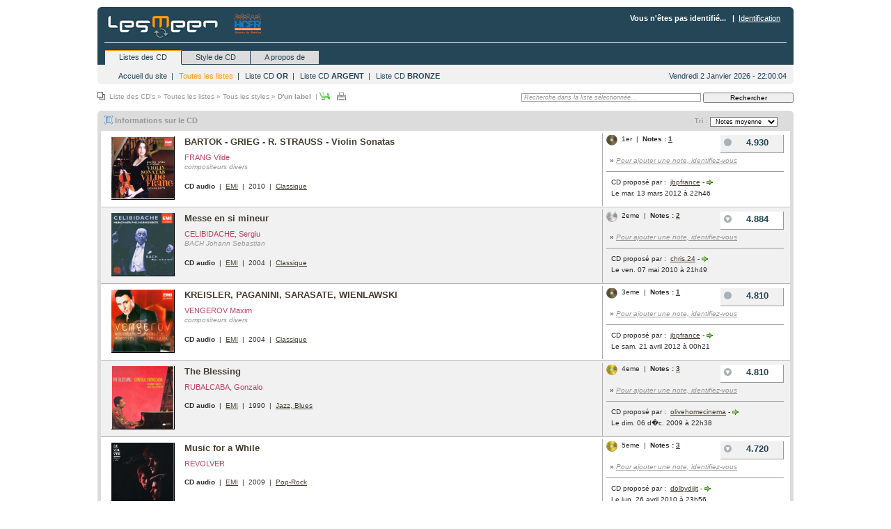

--- FILE ---
content_type: text/html; charset=UTF-8
request_url: https://cd.homecinema-fr.com/?url=liste&lii=ts&cls=1&aii=0&stii=0&lbii=4&mii=&uii=0
body_size: 5806
content:
<!DOCTYPE html PUBLIC "-//W3C//DTD XHTML 1.0 Transitional//EN" "http://www.w3.org/TR/xhtml1/DTD/xhtml1-transitional.dtd">
<html xmlns="http://www.w3.org/1999/xhtml">
<head>
<title>LesMeen-CD : Liste des CD's</title>
<meta charset="UTF-8"/>
<meta name="revisit-after" content="3 days" />
<meta name="description" content="Classement des meilleurs enregistrements de CD (SACD, SHM-cd, Blu-spec...) notés par des utilisateurs." />
<meta name="keywords" content="CD, classement, enregistrement, enregistrements, meilleur, meilleurs, SACD, blu-spec, SHM, CD audio, SHM-CD, Jazz, classique" />	
<meta name="robots" content="index,follow" />
<meta http-equiv="pragma" content="no-cache" />
<meta http-equiv="content-language" content="fr" />
<meta http-equiv="Content-Type" content="text/html; charset=UTF-8" />

<link rel="stylesheet" type="text/css" href="commun/style/global.css" />
<link rel="stylesheet" type="text/css" href="commun/style/icone.css" />
<link rel="stylesheet" type="text/css" href="commun/style/navigation.css" />
<link rel="stylesheet" type="text/css" href="commun/style/autocomplete.css" />
<link rel="stylesheet" type="text/css" href="commun/style/home.css" />
<link rel="stylesheet" type="text/css" href="commun/style/fen.css" />
<link rel="stylesheet" type="text/css" href="commun/style/thickbox.css" />
<link rel="stylesheet" type="text/css" href="commun/style/liste.css" />
<script type="text/javascript" src="fonctions/autocomplete/lib/jquery.js"></script>
<script type='text/javascript' src="fonctions/fonctions.js"></script>

<script type='text/javascript' src='fonctions/autocomplete/lib/jquery.bgiframe.min.js'></script>
<script type='text/javascript' src='fonctions/autocomplete/lib/jquery.ajaxQueue.js'></script>
<script type='text/javascript' src='fonctions/autocomplete/lib/thickbox-compressed.js'></script>
<script type='text/javascript' src='fonctions/autocomplete/jquery.autocomplete.js'></script>

<script type="text/javascript">
//<![CDATA[
$(document).ready(function() {
	$(".tab_content").hide();
	$("ul.tabs li:nth(0)").addClass("active").show(); 
	$(".tab_content:nth(0)").show(); 
	$("ul.tabs li").click(function() {
		$("ul.tabs li").removeClass("active"); 
		$(this).addClass("active"); 
		$(".tab_content").hide(); 
		var activeTab = $(this).find("a").attr("href"); 
		$(activeTab).fadeIn();
		return false;
	});
AffHeure();
});
//]]>
</script>
</head>
<body>
<div id="contenu">

	<div id="wrap">
	
	<div class="navbar">
		<input type="hidden" name="nav-hidden" id="nav-hidden" value="0" />
		<div class="inner"><span class="corners-top"><span></span></span>
			<ul class="linklist navlinks">
				<li><img src="/img/hcfr_logo.png" height="38"><p class="logo main" onclick="home();">&nbsp;</p></li>
				<li class="rightside"><strong>Vous n'êtes pas identifié...				&nbsp;&nbsp;|&nbsp;&nbsp;<a class='ahrefH' href='page-cnx.html' title='Connexion'>Identification</a>					</strong>
					&nbsp;&nbsp;</li>
			</ul>
      <ul class="tabs">
	       <li><a href="#tab1" title="Retour à l'accueil">Listes des CD</a></li>
	       <li><a href="#tab2">Style de CD</a></li>
	       	       
	       	       
	       					<li><a href="#tab3">A propos de</a></li>
						 
		 </ul>
			</div>
		</div>
				
		<div id="navigation" class="navmenu" style="display:block;" >
			<div class="inner">	
				<div id="tab_container" class="tab_container">
	         	 
            <div id="tab1" class="tab_content">
                  <ul class="linklist">
                     <li><a class='lienmenu' href="http://cd.homecinema-fr.com">Accueil du site</a>&nbsp;&nbsp;|&nbsp;</li>
                     <li><a class='lienmenuOut' href="index.php?url=liste&amp;lii=ts&amp;liime=&amp;stii=0&amp;mii=1">Toutes les listes</a>&nbsp;&nbsp;|&nbsp;</li>
                 <li><a title="le classement des meilleurs CD nominés et certifiés par les membres" class='lienmenu' href="index.php?url=liste&amp;lii=or&amp;liime=&amp;stii=0&amp;mii=1">Liste CD <strong>OR</strong></a>&nbsp;&nbsp;|&nbsp;</li>
                 <li><a title="la liste des CD pour lesqules 1 seule vote supplémentaire (le vôtre) l'amène en liste OR." class='lienmenu' href="index.php?url=liste&amp;lii=ar&amp;liime=&amp;stii=0&amp;mii=1">Liste CD <strong>ARGENT</strong></a>&nbsp;&nbsp;|&nbsp;</li>
                 <li><a title="des propositions diverses, nos futurs références. Votez pour les passer en liste ARGENT." class='lienmenu' href="index.php?url=liste&amp;lii=br&amp;liime=&amp;stii=0&amp;mii=1">Liste CD <strong>BRONZE</strong></a></li>

                     <li class="rightside">
                              <span id="LaDate"></span>
                        </li>
                     </ul>
               </div>
            <div id="tab2" class="tab_content">
                  <ul class="linklist">
                     <li><a class='lienmenuOut' href="index.php?url=liste&amp;lii=ts&amp;liime=&amp;stii=0&amp;mii=2">Tous les styles</a>&nbsp;&nbsp;|&nbsp;</li>
                 <li><a class='lienmenu' href="index.php?url=liste&amp;lii=ts&amp;liime=&amp;stii=1&amp;mii=2">Classique</a>&nbsp;&nbsp;|&nbsp;</li>
                 <li><a class='lienmenu' href="index.php?url=liste&amp;lii=ts&amp;liime=&amp;stii=2&amp;mii=2">Jazz, blues</a>&nbsp;&nbsp;|&nbsp;</li>
                 <li><a class='lienmenu' href="index.php?url=liste&amp;lii=ts&amp;liime=&amp;stii=3&amp;mii=2">Pop-Rock</a>&nbsp;&nbsp;|&nbsp;</li>
                 <li><a class='lienmenu' href="index.php?url=liste&amp;lii=ts&amp;liime=&amp;stii=4&amp;mii=2">Electronique</a>&nbsp;&nbsp;|&nbsp;</li>
                  <li><a class='lienmenu' href="index.php?url=liste&amp;lii=ts&amp;liime=&amp;stii=5&amp;mii=2">Rap, R&amp;B, soul...</a>&nbsp;&nbsp;|&nbsp;</li>
                  <li><a class='lienmenu' href="index.php?url=liste&amp;lii=ts&amp;liime=&amp;stii=6&amp;mii=2">World music</a>&nbsp;&nbsp;|&nbsp;</li>
                  <li><a class='lienmenu' href="index.php?url=liste&amp;lii=ts&amp;liime=&amp;stii=7&amp;mii=2">Chanson, folk</a></li>
                  </ul>
           </div>

                                                                                    					 
						<div id="tab3" class="tab_content">
							<ul class="linklist">
					 			<li><a class='lienmenu' href="index.php?url=liste-membre&amp;mii=3">Liste des membres</a>&nbsp;&nbsp;|&nbsp;</li>
					 			<li><a class='lienmenu' href="index.php?url=contact&amp;mii=3">Contact</a>&nbsp;&nbsp;|&nbsp;</li>
					 			<li><a class='lienmenu' href="index.php?url=faq&amp;mii=3">FAQ</a></li>
					 		</ul>
					 </div>
						     
	      </div>
		
		<span class="corners-bottom"><span></span></span></div>
	</div>

	<br />
		<div id="navfiltre">
		<div class="leftside icon-pages">Liste des CD's							» Toutes les listes » Tous les styles												 » <strong>D'un label</strong> 							&nbsp;|&nbsp;<span class="icon-excel main" onclick="javascript:excelCrea('&lii=ts&cls=1&aii=0&stii=0&lbii=4&uii=0&mii=1&urlcom=liste');" title="Exporter la liste en cours au format Excel" >&nbsp;</span>
			<span class="icon-imprim main" onclick="javascript:window.print();" title="Imprimer la liste sélectionnée">&nbsp;</span>
						</div>
			<div class="rightside">
			
					<form name="fsearch" id="fsearch" action="?url=research" method="post">
						
						<input type="hidden" name="lii" id="lii" value="ts" />
						<input type="hidden" name="cls" id="cls" value="1" />
						<input type="hidden" name="aii" id="aii" value="0" />
						<input type="hidden" name="stii" id="stii" value="0" />
						<input type="hidden" name="lbii" id="lbii" value="4" />
						<input type="hidden" name="urlcom" id="urlcom" value="liste" />
						<input type="hidden" name="mii" id="mii" value="1" />
						<input type="hidden" name="liime" id="liime" value="" />
						<p style="text-align-center;"><input type="text" class="InputR" id="mcle" name="mcle" style="width:250px;" maxlength="254" value="Recherche dans la liste sélectionnée..." />&nbsp;<input class="bouton" title="Rechercher dans les listes sélectionnées" type="button" value="Rechercher" style="width:130px;" onclick="search();"  /></p>
					
					</form>
				
			</div>
	</div>
	<br />

<script type="text/javascript">
//<![CDATA[	
function nbListe(id){
	document.location.href="index.php?url=liste&nbp="+id+"&lii=ts&cls=1&aii=0&stii=0&lbii=4&uii=0&mii=1&urlcom=liste";		
}		
function admNote(id){
	document.location.href="index.php?url=add-note&cdii="+id+"&lii=ts&cls=1&aii=0&stii=0&lbii=4&uii=0&mii=1&urlcom=liste";
}
function admMod(id){
	document.location.href="index.php?url=modif-cd&cdii="+id+"&lii=ts&cls=1&aii=0&stii=0&lbii=4&uii=0&mii=1&urlcom=liste";
}
function goTri(id){
	document.location.href="?url=liste&lii=ts&cls="+id+"&aii=0&stii=0&lbii=4&mii=&uii=0";
}	
//]]>
</script>
<ul class="avantListe"><li></li></ul>
<div class="CDliste">
		<div class="inner"><span class="corners-top"><span></span></span>
			
			<ul class="cdlistTitre">
				<li class="header">
					<dl class="icon">
						<dt>&nbsp;<span class="icon-bump">Informations sur le CD</span></dt>
							<dd class="listeTitle"><strong>Tri : </strong>
									<select id="triliste" name="triliste" onchange="goTri(this.value);">
										<option value="1"  selected='selected'>Notes moyenne</option>
										<option value="2" >Nombre de votes</option>
										<option value="3" >Proposé par</option>
										<option value="4" >Date d'ajout</option>
									</select>
							</dd>
					</dl>
				</li>
			</ul>
			<ul class="cdlist">
									<li class="row bg1">
							<dl>
								<dt><a href="index.php?url=infocd&amp;cdii=1293&amp;lii=ts&amp;liime=&amp;num=0&amp;q=&amp;mii=&amp;lii=ts&amp;cls=1&amp;aii=0&amp;stii=0&amp;lbii=4&amp;uii=0&urlcom=liste"><img src="imgCd/74ciafn98c.jpg" class="imgliste main" alt="Pochette du CD" /></a></dt>
								<dd class="infosCD">
									<ul>
										<li class="titreCD">
											
											<span class="titreCD main" title="Titre du CD" >
											<a href="index.php?url=infocd&amp;cdii=1293&amp;lii=ts&amp;liime=&amp;num=0&amp;q=&amp;mii=&amp;lii=ts&amp;cls=1&amp;aii=0&amp;stii=0&amp;lbii=4&amp;uii=0&amp;urlcom=liste" class="titreCD" >BARTOK - GRIEG - R. STRAUSS - Violin Sonatas</a></span></li>
																					
										<li class="artiste"><a class="artisteLink" href="?url=liste&amp;lii=ts&amp;cls=1&amp;aii=964&amp;mii=0&amp;stii=0&amp;lbii=0&amp;uii=0" title="Voir les CD de cet interprète" >FRANG Vilde</a></li>
																					<li class="compositeur"><span class="compositeur" title="Compositeur de ce CD">compositeurs divers</span></li> 
																				<li class="type">
											<span class="type" title="Type de CD" ><strong>CD audio</strong>
												&nbsp;|&nbsp;
																								<a class="labelhref" title="voir les CD de ce label dans les listes sélectionnées" href="?url=liste&amp;lii=ts&amp;cls=1&amp;aii=0&amp;stii=0&amp;lbii=4&amp;mii=&amp;uii=0">EMI</a>
												&nbsp;|&nbsp;
												2010												&nbsp;|&nbsp;
												<a class="labelhref" title="Voir les CD dans ce style dans les listes sélectionnées" href="?url=liste&amp;lii=ts&amp;cls=1&amp;aii=0&amp;stii=1&amp;mii=2&amp;lbii=0&amp;uii=0" >Classique</a>
											</span>
										</li> 
																				</ul>	
								</dd>
								<dd class="infosnote">
									<ul>
										<li>
											<div class="haut">
												<div class="left">
																																																																		<span class="icon-br" title="Liste BRONZE - 1 note"></span>
																										<span class="classement" title="classement de la liste sélectionnée" >1er</span>
													&nbsp;|&nbsp;
													<span class="votant" title="Voir le détails des votes"><strong>Notes : </strong><a href="index.php?url=infocd&amp;cdii=1293&amp;lii=ts&amp;liime=&amp;num=0&amp;q=&amp;mii=&amp;lii=ts&amp;cls=1&amp;aii=0&amp;stii=0&amp;lbii=4&amp;uii=0&amp;urlcom=liste" class="ahrefB" ><strong>1</strong></a></span>
																								
												</div>
												<div class="noteG main"><a href="index.php?url=infocd&amp;cdii=1293&amp;lii=ts&amp;liime=&amp;num=0&amp;q=&amp;mii=&amp;lii=ts&amp;cls=1&amp;aii=0&amp;stii=0&amp;lbii=4&amp;uii=0&amp;urlcom=liste" class="lienNote"><span class="iconStay" title="Pas de mouvement..."></span>4.930</a></div>
												<div class="ajout">
																										» <a class="ajouthref" href="?url=cnx" title="Se connecter à l'application">Pour ajouter une note, identifiez-vous</a>
													
													</div>
											</div>
											<div class="clear_both"></div>
										</li>
										<li class="utilisateur">
																								<span class="utilisateur">CD proposé par&nbsp;:&nbsp;
													<a title="Voir la fiche de cet utilisateur" href="?url=fiche-membre&amp;lii=ts&amp;liime=&amp;num=&amp;cls=1&amp;aii=0&amp;stii=0&amp;lbii=0&amp;mii=&amp;uii=0&amp;uiim=2&amp;urlcom=liste">jbpfrance</a>
													
													- <a title="Voir l'ensemble des CD de cet utilisateur" href="?url=liste&amp;lii=ts&amp;cls=1&amp;aii=0&amp;stii=0&amp;lbii=0&amp;mii=&amp;uii=2" > <img class="main" align="absmiddle" src="img/icone/petitfleche.gif" /></a></span> 
												<br />
												<span class="date" title="Date d'insertion de ce CD" >Le mar. 13 mars 2012 &agrave; 22h46</span>
										</li>	
									</ul>	
								</dd>	
							</dl>
						</li>
											<li class="row bg2">
							<dl>
								<dt><a href="index.php?url=infocd&amp;cdii=876&amp;lii=ts&amp;liime=&amp;num=0&amp;q=&amp;mii=&amp;lii=ts&amp;cls=1&amp;aii=0&amp;stii=0&amp;lbii=4&amp;uii=0&urlcom=liste"><img src="imgCd/c5jpnafqr7.jpg" class="imgliste main" alt="Pochette du CD" /></a></dt>
								<dd class="infosCD">
									<ul>
										<li class="titreCD">
											
											<span class="titreCD main" title="Titre du CD" >
											<a href="index.php?url=infocd&amp;cdii=876&amp;lii=ts&amp;liime=&amp;num=0&amp;q=&amp;mii=&amp;lii=ts&amp;cls=1&amp;aii=0&amp;stii=0&amp;lbii=4&amp;uii=0&amp;urlcom=liste" class="titreCD" >Messe en si mineur</a></span></li>
																					
										<li class="artiste"><a class="artisteLink" href="?url=liste&amp;lii=ts&amp;cls=1&amp;aii=743&amp;mii=0&amp;stii=0&amp;lbii=0&amp;uii=0" title="Voir les CD de cet interprète" >CELIBIDACHE, Sergiu</a></li>
																					<li class="compositeur"><span class="compositeur" title="Compositeur de ce CD">BACH Johann Sebastian</span></li> 
																				<li class="type">
											<span class="type" title="Type de CD" ><strong>CD audio</strong>
												&nbsp;|&nbsp;
																								<a class="labelhref" title="voir les CD de ce label dans les listes sélectionnées" href="?url=liste&amp;lii=ts&amp;cls=1&amp;aii=0&amp;stii=0&amp;lbii=4&amp;mii=&amp;uii=0">EMI</a>
												&nbsp;|&nbsp;
												2004												&nbsp;|&nbsp;
												<a class="labelhref" title="Voir les CD dans ce style dans les listes sélectionnées" href="?url=liste&amp;lii=ts&amp;cls=1&amp;aii=0&amp;stii=1&amp;mii=2&amp;lbii=0&amp;uii=0" >Classique</a>
											</span>
										</li> 
																				</ul>	
								</dd>
								<dd class="infosnote">
									<ul>
										<li>
											<div class="haut">
												<div class="left">
																																																				<span class="icon-ar" title="Liste ARGENT - au moins 2 notes"></span>
																																							<span class="classement" title="classement de la liste sélectionnée" >2eme</span>
													&nbsp;|&nbsp;
													<span class="votant" title="Voir le détails des votes"><strong>Notes : </strong><a href="index.php?url=infocd&amp;cdii=876&amp;lii=ts&amp;liime=&amp;num=0&amp;q=&amp;mii=&amp;lii=ts&amp;cls=1&amp;aii=0&amp;stii=0&amp;lbii=4&amp;uii=0&amp;urlcom=liste" class="ahrefB" ><strong>2</strong></a></span>
																								
												</div>
												<div class="note main"><a href="index.php?url=infocd&amp;cdii=876&amp;lii=ts&amp;liime=&amp;num=0&amp;q=&amp;mii=&amp;lii=ts&amp;cls=1&amp;aii=0&amp;stii=0&amp;lbii=4&amp;uii=0&amp;urlcom=liste" class="lienNote"><span class="iconDown" title="Note en baisse..."></span>4.884</a></div>
												<div class="ajout">
																										» <a class="ajouthref" href="?url=cnx" title="Se connecter à l'application">Pour ajouter une note, identifiez-vous</a>
													
													</div>
											</div>
											<div class="clear_both"></div>
										</li>
										<li class="utilisateur">
																								<span class="utilisateur">CD proposé par&nbsp;:&nbsp;
													<a title="Voir la fiche de cet utilisateur" href="?url=fiche-membre&amp;lii=ts&amp;liime=&amp;num=&amp;cls=1&amp;aii=0&amp;stii=0&amp;lbii=0&amp;mii=&amp;uii=0&amp;uiim=4&amp;urlcom=liste">chris.24</a>
													
													- <a title="Voir l'ensemble des CD de cet utilisateur" href="?url=liste&amp;lii=ts&amp;cls=1&amp;aii=0&amp;stii=0&amp;lbii=0&amp;mii=&amp;uii=4" > <img class="main" align="absmiddle" src="img/icone/petitfleche.gif" /></a></span> 
												<br />
												<span class="date" title="Date d'insertion de ce CD" >Le ven. 07 mai 2010 &agrave; 21h49</span>
										</li>	
									</ul>	
								</dd>	
							</dl>
						</li>
											<li class="row bg1">
							<dl>
								<dt><a href="index.php?url=infocd&amp;cdii=1349&amp;lii=ts&amp;liime=&amp;num=0&amp;q=&amp;mii=&amp;lii=ts&amp;cls=1&amp;aii=0&amp;stii=0&amp;lbii=4&amp;uii=0&urlcom=liste"><img src="imgCd/bk0hfpfqbw.jpg" class="imgliste main" alt="Pochette du CD" /></a></dt>
								<dd class="infosCD">
									<ul>
										<li class="titreCD">
											
											<span class="titreCD main" title="Titre du CD" >
											<a href="index.php?url=infocd&amp;cdii=1349&amp;lii=ts&amp;liime=&amp;num=0&amp;q=&amp;mii=&amp;lii=ts&amp;cls=1&amp;aii=0&amp;stii=0&amp;lbii=4&amp;uii=0&amp;urlcom=liste" class="titreCD" >KREISLER, PAGANINI, SARASATE, WIENLAWSKI</a></span></li>
																					
										<li class="artiste"><a class="artisteLink" href="?url=liste&amp;lii=ts&amp;cls=1&amp;aii=1004&amp;mii=0&amp;stii=0&amp;lbii=0&amp;uii=0" title="Voir les CD de cet interprète" >VENGEROV Maxim</a></li>
																					<li class="compositeur"><span class="compositeur" title="Compositeur de ce CD">compositeurs divers</span></li> 
																				<li class="type">
											<span class="type" title="Type de CD" ><strong>CD audio</strong>
												&nbsp;|&nbsp;
																								<a class="labelhref" title="voir les CD de ce label dans les listes sélectionnées" href="?url=liste&amp;lii=ts&amp;cls=1&amp;aii=0&amp;stii=0&amp;lbii=4&amp;mii=&amp;uii=0">EMI</a>
												&nbsp;|&nbsp;
												2004												&nbsp;|&nbsp;
												<a class="labelhref" title="Voir les CD dans ce style dans les listes sélectionnées" href="?url=liste&amp;lii=ts&amp;cls=1&amp;aii=0&amp;stii=1&amp;mii=2&amp;lbii=0&amp;uii=0" >Classique</a>
											</span>
										</li> 
																				</ul>	
								</dd>
								<dd class="infosnote">
									<ul>
										<li>
											<div class="haut">
												<div class="left">
																																																																		<span class="icon-br" title="Liste BRONZE - 1 note"></span>
																										<span class="classement" title="classement de la liste sélectionnée" >3eme</span>
													&nbsp;|&nbsp;
													<span class="votant" title="Voir le détails des votes"><strong>Notes : </strong><a href="index.php?url=infocd&amp;cdii=1349&amp;lii=ts&amp;liime=&amp;num=0&amp;q=&amp;mii=&amp;lii=ts&amp;cls=1&amp;aii=0&amp;stii=0&amp;lbii=4&amp;uii=0&amp;urlcom=liste" class="ahrefB" ><strong>1</strong></a></span>
																								
												</div>
												<div class="noteG main"><a href="index.php?url=infocd&amp;cdii=1349&amp;lii=ts&amp;liime=&amp;num=0&amp;q=&amp;mii=&amp;lii=ts&amp;cls=1&amp;aii=0&amp;stii=0&amp;lbii=4&amp;uii=0&amp;urlcom=liste" class="lienNote"><span class="iconStay" title="Pas de mouvement..."></span>4.810</a></div>
												<div class="ajout">
																										» <a class="ajouthref" href="?url=cnx" title="Se connecter à l'application">Pour ajouter une note, identifiez-vous</a>
													
													</div>
											</div>
											<div class="clear_both"></div>
										</li>
										<li class="utilisateur">
																								<span class="utilisateur">CD proposé par&nbsp;:&nbsp;
													<a title="Voir la fiche de cet utilisateur" href="?url=fiche-membre&amp;lii=ts&amp;liime=&amp;num=&amp;cls=1&amp;aii=0&amp;stii=0&amp;lbii=0&amp;mii=&amp;uii=0&amp;uiim=2&amp;urlcom=liste">jbpfrance</a>
													
													- <a title="Voir l'ensemble des CD de cet utilisateur" href="?url=liste&amp;lii=ts&amp;cls=1&amp;aii=0&amp;stii=0&amp;lbii=0&amp;mii=&amp;uii=2" > <img class="main" align="absmiddle" src="img/icone/petitfleche.gif" /></a></span> 
												<br />
												<span class="date" title="Date d'insertion de ce CD" >Le sam. 21 avril 2012 &agrave; 00h21</span>
										</li>	
									</ul>	
								</dd>	
							</dl>
						</li>
											<li class="row bg2">
							<dl>
								<dt><a href="index.php?url=infocd&amp;cdii=312&amp;lii=ts&amp;liime=&amp;num=0&amp;q=&amp;mii=&amp;lii=ts&amp;cls=1&amp;aii=0&amp;stii=0&amp;lbii=4&amp;uii=0&urlcom=liste"><img src="imgCd/10jv3ncrw1.jpg" class="imgliste main" alt="Pochette du CD" /></a></dt>
								<dd class="infosCD">
									<ul>
										<li class="titreCD">
											
											<span class="titreCD main" title="Titre du CD" >
											<a href="index.php?url=infocd&amp;cdii=312&amp;lii=ts&amp;liime=&amp;num=0&amp;q=&amp;mii=&amp;lii=ts&amp;cls=1&amp;aii=0&amp;stii=0&amp;lbii=4&amp;uii=0&amp;urlcom=liste" class="titreCD" >The Blessing</a></span></li>
																					
										<li class="artiste"><a class="artisteLink" href="?url=liste&amp;lii=ts&amp;cls=1&amp;aii=523&amp;mii=0&amp;stii=0&amp;lbii=0&amp;uii=0" title="Voir les CD de cet interprète" >RUBALCABA, Gonzalo</a></li>
																				<li class="type">
											<span class="type" title="Type de CD" ><strong>CD audio</strong>
												&nbsp;|&nbsp;
																								<a class="labelhref" title="voir les CD de ce label dans les listes sélectionnées" href="?url=liste&amp;lii=ts&amp;cls=1&amp;aii=0&amp;stii=0&amp;lbii=4&amp;mii=&amp;uii=0">EMI</a>
												&nbsp;|&nbsp;
												1990												&nbsp;|&nbsp;
												<a class="labelhref" title="Voir les CD dans ce style dans les listes sélectionnées" href="?url=liste&amp;lii=ts&amp;cls=1&amp;aii=0&amp;stii=2&amp;mii=2&amp;lbii=0&amp;uii=0" >Jazz, Blues</a>
											</span>
										</li> 
																				</ul>	
								</dd>
								<dd class="infosnote">
									<ul>
										<li>
											<div class="haut">
												<div class="left">
																																								<span class="icon-or" title="Liste OR - au moins 3 notes"></span>
																																																				<span class="classement" title="classement de la liste sélectionnée" >4eme</span>
													&nbsp;|&nbsp;
													<span class="votant" title="Voir le détails des votes"><strong>Notes : </strong><a href="index.php?url=infocd&amp;cdii=312&amp;lii=ts&amp;liime=&amp;num=0&amp;q=&amp;mii=&amp;lii=ts&amp;cls=1&amp;aii=0&amp;stii=0&amp;lbii=4&amp;uii=0&amp;urlcom=liste" class="ahrefB" ><strong>3</strong></a></span>
																								
												</div>
												<div class="note main"><a href="index.php?url=infocd&amp;cdii=312&amp;lii=ts&amp;liime=&amp;num=0&amp;q=&amp;mii=&amp;lii=ts&amp;cls=1&amp;aii=0&amp;stii=0&amp;lbii=4&amp;uii=0&amp;urlcom=liste" class="lienNote"><span class="iconDown" title="Note en baisse..."></span>4.810</a></div>
												<div class="ajout">
																										» <a class="ajouthref" href="?url=cnx" title="Se connecter à l'application">Pour ajouter une note, identifiez-vous</a>
													
													</div>
											</div>
											<div class="clear_both"></div>
										</li>
										<li class="utilisateur">
																								<span class="utilisateur">CD proposé par&nbsp;:&nbsp;
													<a title="Voir la fiche de cet utilisateur" href="?url=fiche-membre&amp;lii=ts&amp;liime=&amp;num=&amp;cls=1&amp;aii=0&amp;stii=0&amp;lbii=0&amp;mii=&amp;uii=0&amp;uiim=155&amp;urlcom=liste">olivehomecinema</a>
													
													- <a title="Voir l'ensemble des CD de cet utilisateur" href="?url=liste&amp;lii=ts&amp;cls=1&amp;aii=0&amp;stii=0&amp;lbii=0&amp;mii=&amp;uii=155" > <img class="main" align="absmiddle" src="img/icone/petitfleche.gif" /></a></span> 
												<br />
												<span class="date" title="Date d'insertion de ce CD" >Le dim. 06 d�c. 2009 &agrave; 22h38</span>
										</li>	
									</ul>	
								</dd>	
							</dl>
						</li>
											<li class="row bg1">
							<dl>
								<dt><a href="index.php?url=infocd&amp;cdii=855&amp;lii=ts&amp;liime=&amp;num=0&amp;q=&amp;mii=&amp;lii=ts&amp;cls=1&amp;aii=0&amp;stii=0&amp;lbii=4&amp;uii=0&urlcom=liste"><img src="imgCd/m0x3lmpssd.jpg" class="imgliste main" alt="Pochette du CD" /></a></dt>
								<dd class="infosCD">
									<ul>
										<li class="titreCD">
											
											<span class="titreCD main" title="Titre du CD" >
											<a href="index.php?url=infocd&amp;cdii=855&amp;lii=ts&amp;liime=&amp;num=0&amp;q=&amp;mii=&amp;lii=ts&amp;cls=1&amp;aii=0&amp;stii=0&amp;lbii=4&amp;uii=0&amp;urlcom=liste" class="titreCD" >Music for a While</a></span></li>
																					
										<li class="artiste"><a class="artisteLink" href="?url=liste&amp;lii=ts&amp;cls=1&amp;aii=735&amp;mii=0&amp;stii=0&amp;lbii=0&amp;uii=0" title="Voir les CD de cet interprète" >REVOLVER</a></li>
																				<li class="type">
											<span class="type" title="Type de CD" ><strong>CD audio</strong>
												&nbsp;|&nbsp;
																								<a class="labelhref" title="voir les CD de ce label dans les listes sélectionnées" href="?url=liste&amp;lii=ts&amp;cls=1&amp;aii=0&amp;stii=0&amp;lbii=4&amp;mii=&amp;uii=0">EMI</a>
												&nbsp;|&nbsp;
												2009												&nbsp;|&nbsp;
												<a class="labelhref" title="Voir les CD dans ce style dans les listes sélectionnées" href="?url=liste&amp;lii=ts&amp;cls=1&amp;aii=0&amp;stii=3&amp;mii=2&amp;lbii=0&amp;uii=0" >Pop-Rock</a>
											</span>
										</li> 
																				</ul>	
								</dd>
								<dd class="infosnote">
									<ul>
										<li>
											<div class="haut">
												<div class="left">
																																								<span class="icon-or" title="Liste OR - au moins 3 notes"></span>
																																																				<span class="classement" title="classement de la liste sélectionnée" >5eme</span>
													&nbsp;|&nbsp;
													<span class="votant" title="Voir le détails des votes"><strong>Notes : </strong><a href="index.php?url=infocd&amp;cdii=855&amp;lii=ts&amp;liime=&amp;num=0&amp;q=&amp;mii=&amp;lii=ts&amp;cls=1&amp;aii=0&amp;stii=0&amp;lbii=4&amp;uii=0&amp;urlcom=liste" class="ahrefB" ><strong>3</strong></a></span>
																								
												</div>
												<div class="noteG main"><a href="index.php?url=infocd&amp;cdii=855&amp;lii=ts&amp;liime=&amp;num=0&amp;q=&amp;mii=&amp;lii=ts&amp;cls=1&amp;aii=0&amp;stii=0&amp;lbii=4&amp;uii=0&amp;urlcom=liste" class="lienNote"><span class="iconDown" title="Note en baisse..."></span>4.720</a></div>
												<div class="ajout">
																										» <a class="ajouthref" href="?url=cnx" title="Se connecter à l'application">Pour ajouter une note, identifiez-vous</a>
													
													</div>
											</div>
											<div class="clear_both"></div>
										</li>
										<li class="utilisateur">
																								<span class="utilisateur">CD proposé par&nbsp;:&nbsp;
													<a title="Voir la fiche de cet utilisateur" href="?url=fiche-membre&amp;lii=ts&amp;liime=&amp;num=&amp;cls=1&amp;aii=0&amp;stii=0&amp;lbii=0&amp;mii=&amp;uii=0&amp;uiim=185&amp;urlcom=liste">dolbydijit</a>
													
													- <a title="Voir l'ensemble des CD de cet utilisateur" href="?url=liste&amp;lii=ts&amp;cls=1&amp;aii=0&amp;stii=0&amp;lbii=0&amp;mii=&amp;uii=185" > <img class="main" align="absmiddle" src="img/icone/petitfleche.gif" /></a></span> 
												<br />
												<span class="date" title="Date d'insertion de ce CD" >Le lun. 26 avril 2010 &agrave; 23h56</span>
										</li>	
									</ul>	
								</dd>	
							</dl>
						</li>
											<li class="row bg2">
							<dl>
								<dt><a href="index.php?url=infocd&amp;cdii=1190&amp;lii=ts&amp;liime=&amp;num=0&amp;q=&amp;mii=&amp;lii=ts&amp;cls=1&amp;aii=0&amp;stii=0&amp;lbii=4&amp;uii=0&urlcom=liste"><img src="imgCd/5bz7utmgp2.jpg" class="imgliste main" alt="Pochette du CD" /></a></dt>
								<dd class="infosCD">
									<ul>
										<li class="titreCD">
											
											<span class="titreCD main" title="Titre du CD" >
											<a href="index.php?url=infocd&amp;cdii=1190&amp;lii=ts&amp;liime=&amp;num=0&amp;q=&amp;mii=&amp;lii=ts&amp;cls=1&amp;aii=0&amp;stii=0&amp;lbii=4&amp;uii=0&amp;urlcom=liste" class="titreCD" >Cello Suites ("Suites Pour Violoncelle BWV 1007 - 1012")</a></span></li>
																					
										<li class="artiste"><a class="artisteLink" href="?url=liste&amp;lii=ts&amp;cls=1&amp;aii=888&amp;mii=0&amp;stii=0&amp;lbii=0&amp;uii=0" title="Voir les CD de cet interprète" >GAILLARD Ophélie</a></li>
																					<li class="compositeur"><span class="compositeur" title="Compositeur de ce CD">BACH Johann Sebastian</span></li> 
																				<li class="type">
											<span class="type" title="Type de CD" ><strong>CD audio</strong>
												&nbsp;|&nbsp;
																								<a class="labelhref" title="voir les CD de ce label dans les listes sélectionnées" href="?url=liste&amp;lii=ts&amp;cls=1&amp;aii=0&amp;stii=0&amp;lbii=4&amp;mii=&amp;uii=0">EMI</a>
												&nbsp;|&nbsp;
												2011												&nbsp;|&nbsp;
												<a class="labelhref" title="Voir les CD dans ce style dans les listes sélectionnées" href="?url=liste&amp;lii=ts&amp;cls=1&amp;aii=0&amp;stii=1&amp;mii=2&amp;lbii=0&amp;uii=0" >Classique</a>
											</span>
										</li> 
																				</ul>	
								</dd>
								<dd class="infosnote">
									<ul>
										<li>
											<div class="haut">
												<div class="left">
																																																																		<span class="icon-br" title="Liste BRONZE - 1 note"></span>
																										<span class="classement" title="classement de la liste sélectionnée" >6eme</span>
													&nbsp;|&nbsp;
													<span class="votant" title="Voir le détails des votes"><strong>Notes : </strong><a href="index.php?url=infocd&amp;cdii=1190&amp;lii=ts&amp;liime=&amp;num=0&amp;q=&amp;mii=&amp;lii=ts&amp;cls=1&amp;aii=0&amp;stii=0&amp;lbii=4&amp;uii=0&amp;urlcom=liste" class="ahrefB" ><strong>1</strong></a></span>
																								
												</div>
												<div class="note main"><a href="index.php?url=infocd&amp;cdii=1190&amp;lii=ts&amp;liime=&amp;num=0&amp;q=&amp;mii=&amp;lii=ts&amp;cls=1&amp;aii=0&amp;stii=0&amp;lbii=4&amp;uii=0&amp;urlcom=liste" class="lienNote"><span class="iconUp" title="Note en hausse..."></span>4.679</a></div>
												<div class="ajout">
																										» <a class="ajouthref" href="?url=cnx" title="Se connecter à l'application">Pour ajouter une note, identifiez-vous</a>
													
													</div>
											</div>
											<div class="clear_both"></div>
										</li>
										<li class="utilisateur">
																								<span class="utilisateur">CD proposé par&nbsp;:&nbsp;
													<a title="Voir la fiche de cet utilisateur" href="?url=fiche-membre&amp;lii=ts&amp;liime=&amp;num=&amp;cls=1&amp;aii=0&amp;stii=0&amp;lbii=0&amp;mii=&amp;uii=0&amp;uiim=2&amp;urlcom=liste">jbpfrance</a>
													
													- <a title="Voir l'ensemble des CD de cet utilisateur" href="?url=liste&amp;lii=ts&amp;cls=1&amp;aii=0&amp;stii=0&amp;lbii=0&amp;mii=&amp;uii=2" > <img class="main" align="absmiddle" src="img/icone/petitfleche.gif" /></a></span> 
												<br />
												<span class="date" title="Date d'insertion de ce CD" >Le ven. 13 mai 2011 &agrave; 22h25</span>
										</li>	
									</ul>	
								</dd>	
							</dl>
						</li>
											<li class="row bg1">
							<dl>
								<dt><a href="index.php?url=infocd&amp;cdii=1191&amp;lii=ts&amp;liime=&amp;num=0&amp;q=&amp;mii=&amp;lii=ts&amp;cls=1&amp;aii=0&amp;stii=0&amp;lbii=4&amp;uii=0&urlcom=liste"><img src="imgCd/gllcac5t9m.jpg" class="imgliste main" alt="Pochette du CD" /></a></dt>
								<dd class="infosCD">
									<ul>
										<li class="titreCD">
											
											<span class="titreCD main" title="Titre du CD" >
											<a href="index.php?url=infocd&amp;cdii=1191&amp;lii=ts&amp;liime=&amp;num=0&amp;q=&amp;mii=&amp;lii=ts&amp;cls=1&amp;aii=0&amp;stii=0&amp;lbii=4&amp;uii=0&amp;urlcom=liste" class="titreCD" >Diva Divo</a></span></li>
																					
										<li class="artiste"><a class="artisteLink" href="?url=liste&amp;lii=ts&amp;cls=1&amp;aii=889&amp;mii=0&amp;stii=0&amp;lbii=0&amp;uii=0" title="Voir les CD de cet interprète" >DiDonato Joyce</a></li>
																					<li class="compositeur"><span class="compositeur" title="Compositeur de ce CD">compositeurs divers</span></li> 
																				<li class="type">
											<span class="type" title="Type de CD" ><strong>CD audio</strong>
												&nbsp;|&nbsp;
																								<a class="labelhref" title="voir les CD de ce label dans les listes sélectionnées" href="?url=liste&amp;lii=ts&amp;cls=1&amp;aii=0&amp;stii=0&amp;lbii=4&amp;mii=&amp;uii=0">EMI</a>
												&nbsp;|&nbsp;
												2011												&nbsp;|&nbsp;
												<a class="labelhref" title="Voir les CD dans ce style dans les listes sélectionnées" href="?url=liste&amp;lii=ts&amp;cls=1&amp;aii=0&amp;stii=1&amp;mii=2&amp;lbii=0&amp;uii=0" >Classique</a>
											</span>
										</li> 
																				</ul>	
								</dd>
								<dd class="infosnote">
									<ul>
										<li>
											<div class="haut">
												<div class="left">
																																																																		<span class="icon-br" title="Liste BRONZE - 1 note"></span>
																										<span class="classement" title="classement de la liste sélectionnée" >7eme</span>
													&nbsp;|&nbsp;
													<span class="votant" title="Voir le détails des votes"><strong>Notes : </strong><a href="index.php?url=infocd&amp;cdii=1191&amp;lii=ts&amp;liime=&amp;num=0&amp;q=&amp;mii=&amp;lii=ts&amp;cls=1&amp;aii=0&amp;stii=0&amp;lbii=4&amp;uii=0&amp;urlcom=liste" class="ahrefB" ><strong>1</strong></a></span>
																								
												</div>
												<div class="noteG main"><a href="index.php?url=infocd&amp;cdii=1191&amp;lii=ts&amp;liime=&amp;num=0&amp;q=&amp;mii=&amp;lii=ts&amp;cls=1&amp;aii=0&amp;stii=0&amp;lbii=4&amp;uii=0&amp;urlcom=liste" class="lienNote"><span class="iconUp" title="Note en hausse..."></span>4.599</a></div>
												<div class="ajout">
																										» <a class="ajouthref" href="?url=cnx" title="Se connecter à l'application">Pour ajouter une note, identifiez-vous</a>
													
													</div>
											</div>
											<div class="clear_both"></div>
										</li>
										<li class="utilisateur">
																								<span class="utilisateur">CD proposé par&nbsp;:&nbsp;
													<a title="Voir la fiche de cet utilisateur" href="?url=fiche-membre&amp;lii=ts&amp;liime=&amp;num=&amp;cls=1&amp;aii=0&amp;stii=0&amp;lbii=0&amp;mii=&amp;uii=0&amp;uiim=2&amp;urlcom=liste">jbpfrance</a>
													
													- <a title="Voir l'ensemble des CD de cet utilisateur" href="?url=liste&amp;lii=ts&amp;cls=1&amp;aii=0&amp;stii=0&amp;lbii=0&amp;mii=&amp;uii=2" > <img class="main" align="absmiddle" src="img/icone/petitfleche.gif" /></a></span> 
												<br />
												<span class="date" title="Date d'insertion de ce CD" >Le ven. 13 mai 2011 &agrave; 22h28</span>
										</li>	
									</ul>	
								</dd>	
							</dl>
						</li>
											<li class="row bg2">
							<dl>
								<dt><a href="index.php?url=infocd&amp;cdii=1408&amp;lii=ts&amp;liime=&amp;num=0&amp;q=&amp;mii=&amp;lii=ts&amp;cls=1&amp;aii=0&amp;stii=0&amp;lbii=4&amp;uii=0&urlcom=liste"><img src="imgCd/tmqwto037v.jpg" class="imgliste main" alt="Pochette du CD" /></a></dt>
								<dd class="infosCD">
									<ul>
										<li class="titreCD">
											
											<span class="titreCD main" title="Titre du CD" >
											<a href="index.php?url=infocd&amp;cdii=1408&amp;lii=ts&amp;liime=&amp;num=0&amp;q=&amp;mii=&amp;lii=ts&amp;cls=1&amp;aii=0&amp;stii=0&amp;lbii=4&amp;uii=0&amp;urlcom=liste" class="titreCD" >Winterreise</a></span></li>
																					
										<li class="artiste"><a class="artisteLink" href="?url=liste&amp;lii=ts&amp;cls=1&amp;aii=1036&amp;mii=0&amp;stii=0&amp;lbii=0&amp;uii=0" title="Voir les CD de cet interprète" >FASSBAENDER Brigitte</a></li>
																					<li class="compositeur"><span class="compositeur" title="Compositeur de ce CD">SCHUBERT, Franz</span></li> 
																				<li class="type">
											<span class="type" title="Type de CD" ><strong>CD audio</strong>
												&nbsp;|&nbsp;
																								<a class="labelhref" title="voir les CD de ce label dans les listes sélectionnées" href="?url=liste&amp;lii=ts&amp;cls=1&amp;aii=0&amp;stii=0&amp;lbii=4&amp;mii=&amp;uii=0">EMI</a>
												&nbsp;|&nbsp;
												2012												&nbsp;|&nbsp;
												<a class="labelhref" title="Voir les CD dans ce style dans les listes sélectionnées" href="?url=liste&amp;lii=ts&amp;cls=1&amp;aii=0&amp;stii=1&amp;mii=2&amp;lbii=0&amp;uii=0" >Classique</a>
											</span>
										</li> 
																				</ul>	
								</dd>
								<dd class="infosnote">
									<ul>
										<li>
											<div class="haut">
												<div class="left">
																																																																		<span class="icon-br" title="Liste BRONZE - 1 note"></span>
																										<span class="classement" title="classement de la liste sélectionnée" >8eme</span>
													&nbsp;|&nbsp;
													<span class="votant" title="Voir le détails des votes"><strong>Notes : </strong><a href="index.php?url=infocd&amp;cdii=1408&amp;lii=ts&amp;liime=&amp;num=0&amp;q=&amp;mii=&amp;lii=ts&amp;cls=1&amp;aii=0&amp;stii=0&amp;lbii=4&amp;uii=0&amp;urlcom=liste" class="ahrefB" ><strong>1</strong></a></span>
																								
												</div>
												<div class="note main"><a href="index.php?url=infocd&amp;cdii=1408&amp;lii=ts&amp;liime=&amp;num=0&amp;q=&amp;mii=&amp;lii=ts&amp;cls=1&amp;aii=0&amp;stii=0&amp;lbii=4&amp;uii=0&amp;urlcom=liste" class="lienNote"><span class="iconDown" title="Note en baisse..."></span>4.579</a></div>
												<div class="ajout">
																										» <a class="ajouthref" href="?url=cnx" title="Se connecter à l'application">Pour ajouter une note, identifiez-vous</a>
													
													</div>
											</div>
											<div class="clear_both"></div>
										</li>
										<li class="utilisateur">
																								<span class="utilisateur">CD proposé par&nbsp;:&nbsp;
													<a title="Voir la fiche de cet utilisateur" href="?url=fiche-membre&amp;lii=ts&amp;liime=&amp;num=&amp;cls=1&amp;aii=0&amp;stii=0&amp;lbii=0&amp;mii=&amp;uii=0&amp;uiim=2&amp;urlcom=liste">jbpfrance</a>
													
													- <a title="Voir l'ensemble des CD de cet utilisateur" href="?url=liste&amp;lii=ts&amp;cls=1&amp;aii=0&amp;stii=0&amp;lbii=0&amp;mii=&amp;uii=2" > <img class="main" align="absmiddle" src="img/icone/petitfleche.gif" /></a></span> 
												<br />
												<span class="date" title="Date d'insertion de ce CD" >Le jeu. 06 sept. 2012 &agrave; 17h23</span>
										</li>	
									</ul>	
								</dd>	
							</dl>
						</li>
											<li class="row bg1">
							<dl>
								<dt><a href="index.php?url=infocd&amp;cdii=546&amp;lii=ts&amp;liime=&amp;num=0&amp;q=&amp;mii=&amp;lii=ts&amp;cls=1&amp;aii=0&amp;stii=0&amp;lbii=4&amp;uii=0&urlcom=liste"><img src="imgCd/1mm6zjdco3.jpg" class="imgliste main" alt="Pochette du CD" /></a></dt>
								<dd class="infosCD">
									<ul>
										<li class="titreCD">
											
											<span class="titreCD main" title="Titre du CD" >
											<a href="index.php?url=infocd&amp;cdii=546&amp;lii=ts&amp;liime=&amp;num=0&amp;q=&amp;mii=&amp;lii=ts&amp;cls=1&amp;aii=0&amp;stii=0&amp;lbii=4&amp;uii=0&amp;urlcom=liste" class="titreCD" >Dark Side Of The Moon</a></span></li>
																					
										<li class="artiste"><a class="artisteLink" href="?url=liste&amp;lii=ts&amp;cls=1&amp;aii=155&amp;mii=0&amp;stii=0&amp;lbii=0&amp;uii=0" title="Voir les CD de cet interprète" >PINK FLOYD</a></li>
																				<li class="type">
											<span class="type" title="Type de CD" ><strong>SACD</strong>
												&nbsp;|&nbsp;
																								<a class="labelhref" title="voir les CD de ce label dans les listes sélectionnées" href="?url=liste&amp;lii=ts&amp;cls=1&amp;aii=0&amp;stii=0&amp;lbii=4&amp;mii=&amp;uii=0">EMI</a>
												&nbsp;|&nbsp;
												2003												&nbsp;|&nbsp;
												<a class="labelhref" title="Voir les CD dans ce style dans les listes sélectionnées" href="?url=liste&amp;lii=ts&amp;cls=1&amp;aii=0&amp;stii=3&amp;mii=2&amp;lbii=0&amp;uii=0" >Pop-Rock</a>
											</span>
										</li> 
																				</ul>	
								</dd>
								<dd class="infosnote">
									<ul>
										<li>
											<div class="haut">
												<div class="left">
																																								<span class="icon-or" title="Liste OR - au moins 3 notes"></span>
																																																				<span class="classement" title="classement de la liste sélectionnée" >9eme</span>
													&nbsp;|&nbsp;
													<span class="votant" title="Voir le détails des votes"><strong>Notes : </strong><a href="index.php?url=infocd&amp;cdii=546&amp;lii=ts&amp;liime=&amp;num=0&amp;q=&amp;mii=&amp;lii=ts&amp;cls=1&amp;aii=0&amp;stii=0&amp;lbii=4&amp;uii=0&amp;urlcom=liste" class="ahrefB" ><strong>7</strong></a></span>
																								
												</div>
												<div class="noteG main"><a href="index.php?url=infocd&amp;cdii=546&amp;lii=ts&amp;liime=&amp;num=0&amp;q=&amp;mii=&amp;lii=ts&amp;cls=1&amp;aii=0&amp;stii=0&amp;lbii=4&amp;uii=0&amp;urlcom=liste" class="lienNote"><span class="iconUp" title="Note en hausse..."></span>4.557</a></div>
												<div class="ajout">
																										» <a class="ajouthref" href="?url=cnx" title="Se connecter à l'application">Pour ajouter une note, identifiez-vous</a>
													
													</div>
											</div>
											<div class="clear_both"></div>
										</li>
										<li class="utilisateur">
																								<span class="utilisateur">CD proposé par&nbsp;:&nbsp;
													<a title="Voir la fiche de cet utilisateur" href="?url=fiche-membre&amp;lii=ts&amp;liime=&amp;num=&amp;cls=1&amp;aii=0&amp;stii=0&amp;lbii=0&amp;mii=&amp;uii=0&amp;uiim=143&amp;urlcom=liste">novo</a>
													
													- <a title="Voir l'ensemble des CD de cet utilisateur" href="?url=liste&amp;lii=ts&amp;cls=1&amp;aii=0&amp;stii=0&amp;lbii=0&amp;mii=&amp;uii=143" > <img class="main" align="absmiddle" src="img/icone/petitfleche.gif" /></a></span> 
												<br />
												<span class="date" title="Date d'insertion de ce CD" >Le dim. 24 janv. 2010 &agrave; 16h44</span>
										</li>	
									</ul>	
								</dd>	
							</dl>
						</li>
											<li class="row bg2">
							<dl>
								<dt><a href="index.php?url=infocd&amp;cdii=649&amp;lii=ts&amp;liime=&amp;num=0&amp;q=&amp;mii=&amp;lii=ts&amp;cls=1&amp;aii=0&amp;stii=0&amp;lbii=4&amp;uii=0&urlcom=liste"><img src="imgCd/9hrebro87k.jpg" class="imgliste main" alt="Pochette du CD" /></a></dt>
								<dd class="infosCD">
									<ul>
										<li class="titreCD">
											
											<span class="titreCD main" title="Titre du CD" >
											<a href="index.php?url=infocd&amp;cdii=649&amp;lii=ts&amp;liime=&amp;num=0&amp;q=&amp;mii=&amp;lii=ts&amp;cls=1&amp;aii=0&amp;stii=0&amp;lbii=4&amp;uii=0&amp;urlcom=liste" class="titreCD" >Bending New Corners</a></span></li>
																					
										<li class="artiste"><a class="artisteLink" href="?url=liste&amp;lii=ts&amp;cls=1&amp;aii=172&amp;mii=0&amp;stii=0&amp;lbii=0&amp;uii=0" title="Voir les CD de cet interprète" >TRUFFAZ, Erik</a></li>
																				<li class="type">
											<span class="type" title="Type de CD" ><strong>CD audio</strong>
												&nbsp;|&nbsp;
																								<a class="labelhref" title="voir les CD de ce label dans les listes sélectionnées" href="?url=liste&amp;lii=ts&amp;cls=1&amp;aii=0&amp;stii=0&amp;lbii=4&amp;mii=&amp;uii=0">EMI</a>
												&nbsp;|&nbsp;
												1999												&nbsp;|&nbsp;
												<a class="labelhref" title="Voir les CD dans ce style dans les listes sélectionnées" href="?url=liste&amp;lii=ts&amp;cls=1&amp;aii=0&amp;stii=2&amp;mii=2&amp;lbii=0&amp;uii=0" >Jazz, Blues</a>
											</span>
										</li> 
																				</ul>	
								</dd>
								<dd class="infosnote">
									<ul>
										<li>
											<div class="haut">
												<div class="left">
																																								<span class="icon-or" title="Liste OR - au moins 3 notes"></span>
																																																				<span class="classement" title="classement de la liste sélectionnée" >10eme</span>
													&nbsp;|&nbsp;
													<span class="votant" title="Voir le détails des votes"><strong>Notes : </strong><a href="index.php?url=infocd&amp;cdii=649&amp;lii=ts&amp;liime=&amp;num=0&amp;q=&amp;mii=&amp;lii=ts&amp;cls=1&amp;aii=0&amp;stii=0&amp;lbii=4&amp;uii=0&amp;urlcom=liste" class="ahrefB" ><strong>6</strong></a></span>
																								
												</div>
												<div class="note main"><a href="index.php?url=infocd&amp;cdii=649&amp;lii=ts&amp;liime=&amp;num=0&amp;q=&amp;mii=&amp;lii=ts&amp;cls=1&amp;aii=0&amp;stii=0&amp;lbii=4&amp;uii=0&amp;urlcom=liste" class="lienNote"><span class="iconUp" title="Note en hausse..."></span>4.495</a></div>
												<div class="ajout">
																										» <a class="ajouthref" href="?url=cnx" title="Se connecter à l'application">Pour ajouter une note, identifiez-vous</a>
													
													</div>
											</div>
											<div class="clear_both"></div>
										</li>
										<li class="utilisateur">
																								<span class="utilisateur">CD proposé par&nbsp;:&nbsp;
													<a title="Voir la fiche de cet utilisateur" href="?url=fiche-membre&amp;lii=ts&amp;liime=&amp;num=&amp;cls=1&amp;aii=0&amp;stii=0&amp;lbii=0&amp;mii=&amp;uii=0&amp;uiim=127&amp;urlcom=liste">aurel</a>
													
													- <a title="Voir l'ensemble des CD de cet utilisateur" href="?url=liste&amp;lii=ts&amp;cls=1&amp;aii=0&amp;stii=0&amp;lbii=0&amp;mii=&amp;uii=127" > <img class="main" align="absmiddle" src="img/icone/petitfleche.gif" /></a></span> 
												<br />
												<span class="date" title="Date d'insertion de ce CD" >Le ven. 12 f�vr. 2010 &agrave; 16h22</span>
										</li>	
									</ul>	
								</dd>	
							</dl>
						</li>
											<li class="row bg1">
							<dl>
								<dt><a href="index.php?url=infocd&amp;cdii=1305&amp;lii=ts&amp;liime=&amp;num=0&amp;q=&amp;mii=&amp;lii=ts&amp;cls=1&amp;aii=0&amp;stii=0&amp;lbii=4&amp;uii=0&urlcom=liste"><img src="imgCd/vbkzxw0mpq.jpg" class="imgliste main" alt="Pochette du CD" /></a></dt>
								<dd class="infosCD">
									<ul>
										<li class="titreCD">
											
											<span class="titreCD main" title="Titre du CD" >
											<a href="index.php?url=infocd&amp;cdii=1305&amp;lii=ts&amp;liime=&amp;num=0&amp;q=&amp;mii=&amp;lii=ts&amp;cls=1&amp;aii=0&amp;stii=0&amp;lbii=4&amp;uii=0&amp;urlcom=liste" class="titreCD" >La Mer - La Boite à joujoux - Prélude à l'après-midi d'un faune -</a></span></li>
																					
										<li class="artiste"><a class="artisteLink" href="?url=liste&amp;lii=ts&amp;cls=1&amp;aii=246&amp;mii=0&amp;stii=0&amp;lbii=0&amp;uii=0" title="Voir les CD de cet interprète" >RATTLE, Simon - Berliner Philharmoniker</a></li>
																					<li class="compositeur"><span class="compositeur" title="Compositeur de ce CD">DEBUSSY, Claude</span></li> 
																				<li class="type">
											<span class="type" title="Type de CD" ><strong>CD audio</strong>
												&nbsp;|&nbsp;
																								<a class="labelhref" title="voir les CD de ce label dans les listes sélectionnées" href="?url=liste&amp;lii=ts&amp;cls=1&amp;aii=0&amp;stii=0&amp;lbii=4&amp;mii=&amp;uii=0">EMI</a>
												&nbsp;|&nbsp;
												2005												&nbsp;|&nbsp;
												<a class="labelhref" title="Voir les CD dans ce style dans les listes sélectionnées" href="?url=liste&amp;lii=ts&amp;cls=1&amp;aii=0&amp;stii=1&amp;mii=2&amp;lbii=0&amp;uii=0" >Classique</a>
											</span>
										</li> 
																				</ul>	
								</dd>
								<dd class="infosnote">
									<ul>
										<li>
											<div class="haut">
												<div class="left">
																																																																		<span class="icon-br" title="Liste BRONZE - 1 note"></span>
																										<span class="classement" title="classement de la liste sélectionnée" >11eme</span>
													&nbsp;|&nbsp;
													<span class="votant" title="Voir le détails des votes"><strong>Notes : </strong><a href="index.php?url=infocd&amp;cdii=1305&amp;lii=ts&amp;liime=&amp;num=0&amp;q=&amp;mii=&amp;lii=ts&amp;cls=1&amp;aii=0&amp;stii=0&amp;lbii=4&amp;uii=0&amp;urlcom=liste" class="ahrefB" ><strong>1</strong></a></span>
																								
												</div>
												<div class="noteG main"><a href="index.php?url=infocd&amp;cdii=1305&amp;lii=ts&amp;liime=&amp;num=0&amp;q=&amp;mii=&amp;lii=ts&amp;cls=1&amp;aii=0&amp;stii=0&amp;lbii=4&amp;uii=0&amp;urlcom=liste" class="lienNote"><span class="iconStay" title="Pas de mouvement..."></span>4.413</a></div>
												<div class="ajout">
																										» <a class="ajouthref" href="?url=cnx" title="Se connecter à l'application">Pour ajouter une note, identifiez-vous</a>
													
													</div>
											</div>
											<div class="clear_both"></div>
										</li>
										<li class="utilisateur">
																								<span class="utilisateur">CD proposé par&nbsp;:&nbsp;
													<a title="Voir la fiche de cet utilisateur" href="?url=fiche-membre&amp;lii=ts&amp;liime=&amp;num=&amp;cls=1&amp;aii=0&amp;stii=0&amp;lbii=0&amp;mii=&amp;uii=0&amp;uiim=2&amp;urlcom=liste">jbpfrance</a>
													
													- <a title="Voir l'ensemble des CD de cet utilisateur" href="?url=liste&amp;lii=ts&amp;cls=1&amp;aii=0&amp;stii=0&amp;lbii=0&amp;mii=&amp;uii=2" > <img class="main" align="absmiddle" src="img/icone/petitfleche.gif" /></a></span> 
												<br />
												<span class="date" title="Date d'insertion de ce CD" >Le jeu. 15 mars 2012 &agrave; 18h34</span>
										</li>	
									</ul>	
								</dd>	
							</dl>
						</li>
											<li class="row bg2">
							<dl>
								<dt><a href="index.php?url=infocd&amp;cdii=1282&amp;lii=ts&amp;liime=&amp;num=0&amp;q=&amp;mii=&amp;lii=ts&amp;cls=1&amp;aii=0&amp;stii=0&amp;lbii=4&amp;uii=0&urlcom=liste"><img src="imgCd/yv8g5xttwj.jpg" class="imgliste main" alt="Pochette du CD" /></a></dt>
								<dd class="infosCD">
									<ul>
										<li class="titreCD">
											
											<span class="titreCD main" title="Titre du CD" >
											<a href="index.php?url=infocd&amp;cdii=1282&amp;lii=ts&amp;liime=&amp;num=0&amp;q=&amp;mii=&amp;lii=ts&amp;cls=1&amp;aii=0&amp;stii=0&amp;lbii=4&amp;uii=0&amp;urlcom=liste" class="titreCD" >20 Golden Greats</a></span></li>
																					
										<li class="artiste"><a class="artisteLink" href="?url=liste&amp;lii=ts&amp;cls=1&amp;aii=956&amp;mii=0&amp;stii=0&amp;lbii=0&amp;uii=0" title="Voir les CD de cet interprète" >BEACH BOYS, The</a></li>
																					<li class="compositeur"><span class="compositeur" title="Compositeur de ce CD">BEACH BOYS, The</span></li> 
																				<li class="type">
											<span class="type" title="Type de CD" ><strong>CD audio</strong>
												&nbsp;|&nbsp;
																								<a class="labelhref" title="voir les CD de ce label dans les listes sélectionnées" href="?url=liste&amp;lii=ts&amp;cls=1&amp;aii=0&amp;stii=0&amp;lbii=4&amp;mii=&amp;uii=0">EMI</a>
												&nbsp;|&nbsp;
												1993												&nbsp;|&nbsp;
												<a class="labelhref" title="Voir les CD dans ce style dans les listes sélectionnées" href="?url=liste&amp;lii=ts&amp;cls=1&amp;aii=0&amp;stii=3&amp;mii=2&amp;lbii=0&amp;uii=0" >Pop-Rock</a>
											</span>
										</li> 
																				</ul>	
								</dd>
								<dd class="infosnote">
									<ul>
										<li>
											<div class="haut">
												<div class="left">
																																																																		<span class="icon-br" title="Liste BRONZE - 1 note"></span>
																										<span class="classement" title="classement de la liste sélectionnée" >12eme</span>
													&nbsp;|&nbsp;
													<span class="votant" title="Voir le détails des votes"><strong>Notes : </strong><a href="index.php?url=infocd&amp;cdii=1282&amp;lii=ts&amp;liime=&amp;num=0&amp;q=&amp;mii=&amp;lii=ts&amp;cls=1&amp;aii=0&amp;stii=0&amp;lbii=4&amp;uii=0&amp;urlcom=liste" class="ahrefB" ><strong>1</strong></a></span>
																								
												</div>
												<div class="note main"><a href="index.php?url=infocd&amp;cdii=1282&amp;lii=ts&amp;liime=&amp;num=0&amp;q=&amp;mii=&amp;lii=ts&amp;cls=1&amp;aii=0&amp;stii=0&amp;lbii=4&amp;uii=0&amp;urlcom=liste" class="lienNote"><span class="iconStay" title="Pas de mouvement..."></span>4.330</a></div>
												<div class="ajout">
																										» <a class="ajouthref" href="?url=cnx" title="Se connecter à l'application">Pour ajouter une note, identifiez-vous</a>
													
													</div>
											</div>
											<div class="clear_both"></div>
										</li>
										<li class="utilisateur">
																								<span class="utilisateur">CD proposé par&nbsp;:&nbsp;
													<a title="Voir la fiche de cet utilisateur" href="?url=fiche-membre&amp;lii=ts&amp;liime=&amp;num=&amp;cls=1&amp;aii=0&amp;stii=0&amp;lbii=0&amp;mii=&amp;uii=0&amp;uiim=2&amp;urlcom=liste">jbpfrance</a>
													
													- <a title="Voir l'ensemble des CD de cet utilisateur" href="?url=liste&amp;lii=ts&amp;cls=1&amp;aii=0&amp;stii=0&amp;lbii=0&amp;mii=&amp;uii=2" > <img class="main" align="absmiddle" src="img/icone/petitfleche.gif" /></a></span> 
												<br />
												<span class="date" title="Date d'insertion de ce CD" >Le sam. 10 mars 2012 &agrave; 16h19</span>
										</li>	
									</ul>	
								</dd>	
							</dl>
						</li>
											<li class="row bg1">
							<dl>
								<dt><a href="index.php?url=infocd&amp;cdii=777&amp;lii=ts&amp;liime=&amp;num=0&amp;q=&amp;mii=&amp;lii=ts&amp;cls=1&amp;aii=0&amp;stii=0&amp;lbii=4&amp;uii=0&urlcom=liste"><img src="imgCd/rn5agaz1ax.jpg" class="imgliste main" alt="Pochette du CD" /></a></dt>
								<dd class="infosCD">
									<ul>
										<li class="titreCD">
											
											<span class="titreCD main" title="Titre du CD" >
											<a href="index.php?url=infocd&amp;cdii=777&amp;lii=ts&amp;liime=&amp;num=0&amp;q=&amp;mii=&amp;lii=ts&amp;cls=1&amp;aii=0&amp;stii=0&amp;lbii=4&amp;uii=0&amp;urlcom=liste" class="titreCD" >Somethin' Else</a></span></li>
																					
										<li class="artiste"><a class="artisteLink" href="?url=liste&amp;lii=ts&amp;cls=1&amp;aii=293&amp;mii=0&amp;stii=0&amp;lbii=0&amp;uii=0" title="Voir les CD de cet interprète" >FERRELL, Rachelle</a></li>
																				<li class="type">
											<span class="type" title="Type de CD" ><strong>CD audio</strong>
												&nbsp;|&nbsp;
																								<a class="labelhref" title="voir les CD de ce label dans les listes sélectionnées" href="?url=liste&amp;lii=ts&amp;cls=1&amp;aii=0&amp;stii=0&amp;lbii=4&amp;mii=&amp;uii=0">EMI</a>
												&nbsp;|&nbsp;
												1990												&nbsp;|&nbsp;
												<a class="labelhref" title="Voir les CD dans ce style dans les listes sélectionnées" href="?url=liste&amp;lii=ts&amp;cls=1&amp;aii=0&amp;stii=7&amp;mii=2&amp;lbii=0&amp;uii=0" >Chanson, folk</a>
											</span>
										</li> 
																				</ul>	
								</dd>
								<dd class="infosnote">
									<ul>
										<li>
											<div class="haut">
												<div class="left">
																																																																		<span class="icon-br" title="Liste BRONZE - 1 note"></span>
																										<span class="classement" title="classement de la liste sélectionnée" >13eme</span>
													&nbsp;|&nbsp;
													<span class="votant" title="Voir le détails des votes"><strong>Notes : </strong><a href="index.php?url=infocd&amp;cdii=777&amp;lii=ts&amp;liime=&amp;num=0&amp;q=&amp;mii=&amp;lii=ts&amp;cls=1&amp;aii=0&amp;stii=0&amp;lbii=4&amp;uii=0&amp;urlcom=liste" class="ahrefB" ><strong>1</strong></a></span>
																								
												</div>
												<div class="noteG main"><a href="index.php?url=infocd&amp;cdii=777&amp;lii=ts&amp;liime=&amp;num=0&amp;q=&amp;mii=&amp;lii=ts&amp;cls=1&amp;aii=0&amp;stii=0&amp;lbii=4&amp;uii=0&amp;urlcom=liste" class="lienNote"><span class="iconUp" title="Note en hausse..."></span>4.099</a></div>
												<div class="ajout">
																										» <a class="ajouthref" href="?url=cnx" title="Se connecter à l'application">Pour ajouter une note, identifiez-vous</a>
													
													</div>
											</div>
											<div class="clear_both"></div>
										</li>
										<li class="utilisateur">
																								<span class="utilisateur">CD proposé par&nbsp;:&nbsp;
													<a title="Voir la fiche de cet utilisateur" href="?url=fiche-membre&amp;lii=ts&amp;liime=&amp;num=&amp;cls=1&amp;aii=0&amp;stii=0&amp;lbii=0&amp;mii=&amp;uii=0&amp;uiim=8&amp;urlcom=liste">syber</a>
													
													- <a title="Voir l'ensemble des CD de cet utilisateur" href="?url=liste&amp;lii=ts&amp;cls=1&amp;aii=0&amp;stii=0&amp;lbii=0&amp;mii=&amp;uii=8" > <img class="main" align="absmiddle" src="img/icone/petitfleche.gif" /></a></span> 
												<br />
												<span class="date" title="Date d'insertion de ce CD" >Le lun. 08 mars 2010 &agrave; 21h17</span>
										</li>	
									</ul>	
								</dd>	
							</dl>
						</li>
											<li class="row bg2">
							<dl>
								<dt><a href="index.php?url=infocd&amp;cdii=728&amp;lii=ts&amp;liime=&amp;num=0&amp;q=&amp;mii=&amp;lii=ts&amp;cls=1&amp;aii=0&amp;stii=0&amp;lbii=4&amp;uii=0&urlcom=liste"><img src="imgCd/6s1vfw5owb.jpg" class="imgliste main" alt="Pochette du CD" /></a></dt>
								<dd class="infosCD">
									<ul>
										<li class="titreCD">
											
											<span class="titreCD main" title="Titre du CD" >
											<a href="index.php?url=infocd&amp;cdii=728&amp;lii=ts&amp;liime=&amp;num=0&amp;q=&amp;mii=&amp;lii=ts&amp;cls=1&amp;aii=0&amp;stii=0&amp;lbii=4&amp;uii=0&amp;urlcom=liste" class="titreCD" >Arkhangelsk</a></span></li>
																					
										<li class="artiste"><a class="artisteLink" href="?url=liste&amp;lii=ts&amp;cls=1&amp;aii=172&amp;mii=0&amp;stii=0&amp;lbii=0&amp;uii=0" title="Voir les CD de cet interprète" >TRUFFAZ, Erik</a></li>
																				<li class="type">
											<span class="type" title="Type de CD" ><strong>CD audio</strong>
												&nbsp;|&nbsp;
																								<a class="labelhref" title="voir les CD de ce label dans les listes sélectionnées" href="?url=liste&amp;lii=ts&amp;cls=1&amp;aii=0&amp;stii=0&amp;lbii=4&amp;mii=&amp;uii=0">EMI</a>
												&nbsp;|&nbsp;
												2007												&nbsp;|&nbsp;
												<a class="labelhref" title="Voir les CD dans ce style dans les listes sélectionnées" href="?url=liste&amp;lii=ts&amp;cls=1&amp;aii=0&amp;stii=2&amp;mii=2&amp;lbii=0&amp;uii=0" >Jazz, Blues</a>
											</span>
										</li> 
																				</ul>	
								</dd>
								<dd class="infosnote">
									<ul>
										<li>
											<div class="haut">
												<div class="left">
																																								<span class="icon-or" title="Liste OR - au moins 3 notes"></span>
																																																				<span class="classement" title="classement de la liste sélectionnée" >14eme</span>
													&nbsp;|&nbsp;
													<span class="votant" title="Voir le détails des votes"><strong>Notes : </strong><a href="index.php?url=infocd&amp;cdii=728&amp;lii=ts&amp;liime=&amp;num=0&amp;q=&amp;mii=&amp;lii=ts&amp;cls=1&amp;aii=0&amp;stii=0&amp;lbii=4&amp;uii=0&amp;urlcom=liste" class="ahrefB" ><strong>5</strong></a></span>
																								
												</div>
												<div class="note main"><a href="index.php?url=infocd&amp;cdii=728&amp;lii=ts&amp;liime=&amp;num=0&amp;q=&amp;mii=&amp;lii=ts&amp;cls=1&amp;aii=0&amp;stii=0&amp;lbii=4&amp;uii=0&amp;urlcom=liste" class="lienNote"><span class="iconUp" title="Note en hausse..."></span>4.059</a></div>
												<div class="ajout">
																										» <a class="ajouthref" href="?url=cnx" title="Se connecter à l'application">Pour ajouter une note, identifiez-vous</a>
													
													</div>
											</div>
											<div class="clear_both"></div>
										</li>
										<li class="utilisateur">
																								<span class="utilisateur">CD proposé par&nbsp;:&nbsp;
													<a title="Voir la fiche de cet utilisateur" href="?url=fiche-membre&amp;lii=ts&amp;liime=&amp;num=&amp;cls=1&amp;aii=0&amp;stii=0&amp;lbii=0&amp;mii=&amp;uii=0&amp;uiim=118&amp;urlcom=liste">WhyHey</a>
													
													- <a title="Voir l'ensemble des CD de cet utilisateur" href="?url=liste&amp;lii=ts&amp;cls=1&amp;aii=0&amp;stii=0&amp;lbii=0&amp;mii=&amp;uii=118" > <img class="main" align="absmiddle" src="img/icone/petitfleche.gif" /></a></span> 
												<br />
												<span class="date" title="Date d'insertion de ce CD" >Le dim. 21 f�vr. 2010 &agrave; 22h09</span>
										</li>	
									</ul>	
								</dd>	
							</dl>
						</li>
								
		</ul>
		<span class="corners-bottom"><span></span></span></div>
	</div>
	
<!--Fin Liste des CD's-->			<div id="Footer">
		<br /><br /><br />
		<p align="center" class="footer">© 2009-2021 Renaud D - Tous droits réservés - <a href="page-contact.html">Contacts</a> - Appli : V2.99h</p>
		<br />
	</div>

</div>
</div>
</body>
</html>



--- FILE ---
content_type: text/css
request_url: https://cd.homecinema-fr.com/commun/style/global.css
body_size: 1371
content:
*{padding-bottom: 0px; margin: 0px; padding-left: 0px; padding-right: 0px; padding-top: 0px;}
html {margin-bottom: 1px; height: 100%; font-size: 100%;}
* html table {font-size: 100%;}
* html select {font-size: 100%;}
* html input {font-size: 100%;}
* html hr {	margin: 0px;}
* html span.corners-top {background-image: url(../img/layer/corners_left.gif);}
* html span.corners-bottom {background-image: url(../img/layer/corners_left.gif);}
* html span.corners-top span {background-image: url(../img/layer/corners_right.gif);}
* html span.corners-bottom span {background-image: url(../img/layer/corners_right.gif);}
* html span.corners-top_g {background-image: url(../img/layer/corners_left_g.gif);}
* html span.corners-bottom_g {background-image: url(../img/layer/corners_left_g.gif);}
* html span.corners-top_g span {background-image: url(../img/layer/corners_right_g.gif);}
* html span.corners-bottom_g span {background-image: url(../img/layer/corners_right_g.gif);}
* html .navbar {height: 4%; overflow: hidden;}
body {padding-bottom: 12px; background-color: #ffffff; margin: 0px; padding-left: 0px; padding-right: 0px; font-family: verdana, helvetica, arial, sans-serif; font-size: 10px; padding-top: 10px; color: #999999;}
h3 {border-bottom: #ffffff 1px solid; padding-bottom: 2px; text-transform: uppercase; margin-top: 20px; font-family: arial, helvetica, sans-serif; margin-bottom: 3px; color: #463F32; font-size: 1.05em; font-weight: bold;}
p{line-height: 1.3em; margin-bottom: 0px; font-size: 1.1em;}
img {border: 0px;}
hr{border-bottom: #ffffff 0px; border-left: #ffffff 0px; margin: 5px 0px; display: block; height: 1px; clear: both; border-top: #cccccc 1px solid; border-right: #ffffff 0px;}
hr.dashed {margin: 10px 0px; border-top: #cccccc 1px dashed;}
hr.divider {display: none;}
p.right {text-align: right;}
a:link {color: #463f32; text-decoration: underline;}
a:visited {color: #463f32; text-decoration: underline;}
a:hover {color: #ff9900; text-decoration: underline;}
a:active {color: #463f32; text-decoration: underline;}
a.fontsize {background-image: none; width: 29px; background-position: 0px -1px;}
a.fontsize:hover {background-position: 0px -20px; text-decoration: none;}
span.resRech{color: #ff9900; font-weight: bold;}
a.RechClass{color: #463f32; cursor:pointer;	text-decoration:underline;}
a.RechClass:hover{color: #ff9900; cursor:pointer; text-decoration:underline;}
a.identref{color: #ffffff; cursor:pointer;	text-decoration:underline;}
a.identref:hover{color: #ff9900; cursor:pointer;	text-decoration:underline;}
fieldset {border-right-width: 0px; font-family: verdana, helvetica, arial, sans-serif; border-top-width: 0px; border-bottom-width: 0px; font-size: 1.1em; border-left-width: 0px}
fieldset dl{padding-bottom: 4px;	padding-left: 0px;	padding-right: 0px;	padding-top: 4px;}
fieldset dt{text-align: right;	width: 20%;	display: block;	float: left;}
fieldset dd{margin-bottom: 3px;	margin-left: 21%;	vertical-align: top;}
.inputOn{overflow:hidden;	padding-bottom: 0px; padding-left: 3px; padding-right: 3px; font-family: verdana, helvetica, arial, sans-serif; font-size: 1em; vertical-align: middle; font-weight: normal; padding-top: 0px;	border : 1px solid #999999;}
.InputR{overflow:hidden;	padding-bottom: 0px; padding-left: 3px; padding-right: 3px; font-family: verdana, helvetica, arial, sans-serif; font-size: 0.8em; vertical-align: middle; font-weight: normal; font-style:italic;	color:#999999;border : 1px solid #999999;	padding-top: 0px;}
.InputROn{overflow:hidden;	padding-bottom: 0px; padding-left: 3px; padding-right: 3px; font-family: verdana, helvetica, arial, sans-serif; font-size: 0.8em;	vertical-align: middle; font-weight: normal; padding-top: 0px;border : 1px solid #254657;}
input[type=password]{overflow:hidden;padding-bottom: 0px; padding-left: 3px; padding-right: 3px; font-family: verdana, helvetica, arial, sans-serif; font-size: 1em; vertical-align: middle; font-weight: normal; padding-top: 0px;	border : 1px solid #999999;}
input[type=button]{overflow:hidden;	padding-bottom: 0px; padding-left: 3px; padding-right: 3px; font-family: verdana, helvetica, arial, sans-serif; font-size: 0.9em; vertical-align: middle; font-weight: normal; padding-top: 0px;}
input[type=submit]{overflow:hidden;padding-bottom: 0px; padding-left: 3px; padding-right: 3px; font-family: verdana, helvetica, arial, sans-serif; font-size: 1em; vertical-align: middle; font-weight: normal; padding-top: 0px;}
textarea{overflow:auto;	padding-bottom: 0px; padding-left: 3px; padding-right: 3px; font-family: verdana, helvetica, arial, sans-serif; font-size: 1em; vertical-align: middle; font-weight: normal; padding-top: 0px;}
.inputOff{padding-bottom: 0px; padding-left: 3px; padding-right: 3px; font-family: verdana, helvetica, arial, sans-serif; font-style: italic; font-size: 1em; vertical-align: middle; font-weight: normal; padding-top: 0px; background-color: #ebebeb; border : 1px solid #999999;}
.inputErr{background-color: #FFF9F0;}
select{border: #99999 1px solid; padding-bottom: 0px; background-color: #ffffff; padding-left: 3px; font-family: verdana, helvetica, arial, sans-serif; font-size: 1em; vertical-align: middle; cursor: pointer; font-weight: normal; padding-top: 0px;}
option {padding-right: 1em;}
option.disabled-option {color: graytext;}
label {padding-right: 5px; color: #666666; cursor: default;}
label input {vertical-align: middle;}
label img {vertical-align: middle;}
ul.linklist {height: 4%; overflow: hidden;}
ul.avantListe {overflow: hidden;}
select.import {border-bottom-color: #666666; background-color: #fff9f0; border-top-color: #666666; border-right-color: #666666; border-left-color: #666666;}
select.selectOff {border-bottom-color: #666666; background-color: #ebebeb; border-top-color: #666666; border-right-color: #666666; border-left-color: #666666;}
label {color: #666666;}
.main{cursor:pointer;}
p.enreg{color:#ff7200;text-align:center;margin:5px;}
p.notin{color:#5b5b5b;text-align:center;margin:10px;}
span.error{color:#ff7200;font-weight:bold;}
p.errorMsg{color:#ff7200;text-align:center;margin:1px;}
p.menuliste{color:#5b5b5b;text-align:center;margin:5px;}
ul.faq{	margin-left: 15px;}
ul.faq li{	font-size: 100%;	color: #5b5b5b; list-style-type: none;	padding-left: 15px;}
p.footer{color:#666666;	text-align:center;font-size: 9px;}
p.footer a{	color:#666666;	text-align:center;font-size: 9px; text-decoration:underline;}
p.footer a:hover{	color:#ff9900;	text-align:center;font-size: 9px; text-decoration:underline;}
.bouton{padding-left: 3px; padding-right: 3px; font-family: verdana, helvetica, arial, sans-serif; font-size: 0.9em; vertical-align: middle; font-weight: normal; padding-top: 0px;}
.loadbloc{color:#999999;text-align:center;	padding-top:25px; padding-bottom:25px;}

--- FILE ---
content_type: text/css
request_url: https://cd.homecinema-fr.com/commun/style/icone.css
body_size: 530
content:
.icon-faq {
	background-image: none; padding-bottom: 0px; padding-left: 17px; padding-right: 0px; background-repeat: no-repeat; background-position: 0px 50%; padding-top: 1px
}
.icon-rules {
	background-image: none; padding-bottom: 0px; padding-left: 17px; padding-right: 0px; background-repeat: no-repeat; background-position: 0px 50%; padding-top: 1px
}
.icon-members {
	background-image: none; padding-bottom: 0px; padding-left: 17px; padding-right: 0px; background-repeat: no-repeat; background-position: 0px 50%; padding-top: 1px
}
.icon-home {
	background-image: none; padding-bottom: 0px; padding-left: 17px; padding-right: 0px; background-repeat: no-repeat; background-position: 0px 50%; padding-top: 1px
}
.icon-ucp {
	background-image: none; padding-bottom: 0px; padding-left: 17px; padding-right: 0px; background-repeat: no-repeat; background-position: 0px 50%; padding-top: 1px
}
.icon-register {
	background-image: none; padding-bottom: 0px; padding-left: 17px; padding-right: 0px; background-repeat: no-repeat; background-position: 0px 50%; padding-top: 1px
}
.icon-logout {
	background-image: none; padding-bottom: 0px; padding-left: 17px; padding-right: 0px; background-repeat: no-repeat; background-position: 0px 50%; padding-top: 1px
}
.icon-bookmark {
	background-image: none; padding-bottom: 0px; padding-left: 17px; padding-right: 0px; background-repeat: no-repeat; background-position: 0px 50%; padding-top: 1px
}
.icon-bump {
	background-image: none; padding-bottom: 0px; padding-left: 17px; padding-right: 0px; background-repeat: no-repeat; background-position: 0px 50%; padding-top: 1px
}
.icon-subscribe {
	background-image: none; padding-bottom: 0px; padding-left: 17px; padding-right: 0px; background-repeat: no-repeat; background-position: 0px 50%; padding-top: 1px
}
.icon-unsubscribe {
	background-image: none; padding-bottom: 0px; padding-left: 17px; padding-right: 0px; background-repeat: no-repeat; background-position: 0px 50%; padding-top: 1px
}
.icon-pages {
	background-image: none; padding-bottom: 0px; padding-left: 17px; padding-right: 0px; background-repeat: no-repeat; background-position: 0px 50%; padding-top: 1px
}
.icon-search {
	background-image: none; padding-bottom: 0px; padding-left: 17px; padding-right: 0px; background-repeat: no-repeat; background-position: 0px 50%; padding-top: 1px
}
.icon-latest {
	background-image: none; padding-bottom: 0px; padding-left: 17px; padding-right: 0px; background-repeat: no-repeat; background-position: 0px 50%; padding-top: 1px
}
.icon-newest {
	background-image: none; padding-bottom: 0px; padding-left: 17px; padding-right: 0px; background-repeat: no-repeat; background-position: 0px 50%; padding-top: 1px
}
.icon-imprim {
	background-image: none; padding-bottom: 0px; padding-left: 17px; padding-right: 0px; background-repeat: no-repeat; background-position: 0px 50%; padding-top: 1px
}
.icon-excel {
	background-image: none; padding-bottom: 0px; padding-left: 17px; padding-right: 0px; background-repeat: no-repeat; background-position: 0px 50%; padding-top: 1px
}
.icon-actu {
	background-image: none; padding-bottom: 0px; padding-left: 17px; padding-right: 0px; background-repeat: no-repeat; background-position: 0px 50%; padding-top: 1px
}
.icon-puce {
	background-image: none; padding-bottom: 0px; padding-left: 10px; padding-right: 0px; background-repeat: no-repeat; background-position: 0px 60%; padding-top: 1px
}
.icon-or {
	background-image: none; 
	padding-bottom: 5px; 
	padding-left: 10px; 
	padding-right: 12px; 
	background-repeat: no-repeat; 
	background-position: 0px 30%; 
	padding-top: 1px
}
.icon-ar {
	background-image: none; 
	padding-bottom: 5px; 
	padding-left: 10px; 
	padding-right: 12px; 
	background-repeat: no-repeat; 
	background-position: 0px 30%; 
	padding-top: 1px
}
.icon-br {
	background-image: none; 
	padding-bottom: 5px; 
	padding-left: 10px; 
	padding-right: 12px; 
	background-repeat: no-repeat; 
	background-position: 0px 30%; 
	padding-top: 1px
}
.icon-or {
	background-image: url(../../img/icone/cd-or.gif)
}
.icon-ar {
	background-image: url(../../img/icone/cd-ar.gif)
}
.icon-br {
	background-image: url(../../img/icone/cd-br.gif)
}
.icon-actu {
	background-image: url(../../img/icone/actu.gif)
}
.icon-puce {
	background-image: url(../../img/icone/puce.gif)
}
.icon-faq {
	background-image: url(../../img/icone/icon_mini_faq.gif)
}
.icon-excel {
	background-image: url(../../img/icone/Excel.gif)
}
.icon-imprim {
	background-image: url(../../img/icone/icone_imprimer.gif)
}
.icon-rules {
	background-image: url(../../img/icone/icon_mini_groups.gif)
}
.icon-members {
	background-image: url(../../img/icone/icon_mini_members.gif)
}
.icon-home {
	background-image: url(../../img/icone/icon_mini_home.gif)
}
.icon-ucp {
	background-image: url(../../img/icone/icon_mini_profile.gif)
}
.icon-register {
	background-image: url(../../img/icone/icon_mini_register.gif)
}
.icon-logout {
	background-image: url(../../img/icone/icon_mini_login.gif)
}
.icon-bookmark {
	background-image: url(../../img/icon_bookmark.gif)
}
.icon-bump {
	background-image: url(../../img/icone/icon_bump.gif)
}
.icon-subscribe {
	background-image: url(../../img/icon_subscribe.gif)
}
.icon-unsubscribe {
	background-image: url(../../img/icon_unsubscribe.gif)
}
.icon-pages {
	background-image: url(../../img/icone/icon_pages.gif)
}
.icon-search {
	background-image: url(../../img/icon_search.gif)
}
.icon-bad {
	background-image: url(../../img/icon_rate_bad.gif)
}
.icon-latest {
	background-image: url(../../img/icon_topic_latest.gif)
}
.icon-newest {
	background-image: url(../../img/icon_topic_newest.gif)
}

--- FILE ---
content_type: text/css
request_url: https://cd.homecinema-fr.com/commun/style/navigation.css
body_size: 1208
content:
#wrap {
	width: 1000px; 
	margin-left: auto;  
	margin-right: auto; 
	padding-bottom: 0px; 
	padding-left: 0px; 
	padding-right: 0px; 
	padding-top: 0px;
}
#simple-wrap {
	padding-bottom: 6px; 
	padding-left: 10px; 
	padding-right: 10px; 
	padding-top: 6px
}
.navmenu {
	padding-bottom: 0px; 
	background-color: #f1f1f1; 
	padding-left: 10px; 
	padding-right: 10px; 
	padding-top: 0px;
	overflow:hidden;
}
.navbar{
	padding-bottom: 0px; 
	background-color: #254657; 
	padding-left: 10px; 
	padding-right: 10px; 
	padding-top: 0px;
	height:83px;
}
span.corners-top {
	line-height: 1px; 
	display: block; 
	background-repeat: no-repeat; 
	height: 5px; 
	font-size: 1px
}
span.corners-bottom {
	line-height: 1px; 
	display: block; 
	background-repeat: no-repeat; 
	height: 5px; 
	font-size: 1px
}
span.corners-top span {
	line-height: 1px; 
	display: block; 
	background-repeat: no-repeat; 
	height: 5px; 
	font-size: 1px
}
span.corners-bottom span {
	line-height: 1px; 
	display: block; 
	background-repeat: no-repeat; 
	height: 5px; 
	font-size: 1px
}
span.corners-top {
	background-image: none; 
	margin: 0px -5px; 
	background-position: 0px 0px
}
span.corners-top span {
	background-image: none; 
	background-position: 100% 0px
}
span.corners-bottom {
	background-image: none; 
	margin: 0px -5px; 
	background-position: 0px 100%; 
	clear: both
}
span.corners-bottom span {
	background-image: none; 
	background-position: 100% 100%
}
.navmenu span.corners-top {
	margin: 0px -10px
}
.navmenu span.corners-bottom {
	margin: 0px -10px
}
.navbar span.corners-top {
	margin: 0px -10px
}
.navbar span.corners-bottom {
	margin: 0px -10px
}
ul.avantListe{
	margin: 0px; 
	display: block; 
	padding:0px;
}
ul.avantListe li {
	line-height: 1.7em; 
	list-style-type: none; 
	width: auto; 
	display: block; 
	float: left; 
	font-size: 1em; 
	margin-right: 5px
}
ul.avantListe li.rightside {
	text-align: right; 
	float: right; 
	margin-left: 5px; 
	margin-right: 0px
}

ul.linklist {
	margin: 0px; 
	display: block;
	
}
ul.linklist li {
	line-height: 2em; 
	list-style-type: none; 
	width: auto; 
	display: block; 
	float: left; 
	font-size: 1.1em; 
	margin-right: 5px;
}
ul.linklist li.rightside {
	text-align: right; 
	float: right; 
	margin-left: 5px; 
	margin-right: 0px;
}
p.rightside {
	text-align: right; 
	float: right; 
	margin-left: 5px;
	margin-right: 0px
}
li.rightside .ahrefH{
	font-weight:normal;
	color:#ffffff;
	text-decoration:underline;
}
li.rightside .ahrefH:hover{
	font-weight:normal;
	color:#FF9900;
	text-decoration:underline;
}
ul.navlinks {
	border-bottom: #ffffff 1px solid; 
	padding-bottom: 1px; 
	margin-bottom: 10px; 
	font-weight: normal;
	color:#ffffff;
}
ul.leftside {
	text-align: left; 
	float: left; 
	margin-left: 0px; 
	margin-right: 5px
}
ul.rightside {
	text-align: right; 
	float: right; 
	margin-left: 5px; 
	margin-right: -5px
}
.left-box {
	text-align: left; 
	width: auto; 
	float: left
}
.right-box {
	text-align: right; 
	width: auto; 
	float: right
}
.clear {
	line-height: 1px; 
	display: block; 
	background: none transparent scroll repeat 0% 0%; 
	clear: both; 
	font-size: 1px
}
.navmenu {
	background-color: #f1f1f1;
	color:#254657;
}
span.corners-top {
	background-image: url(../../img/layer/corners_left.png)
}
span.corners-top span {
	background-image: url(../../img/layer/corners_right.png)
}
span.corners-bottom {
	background-image: url(../../img/layer/corners_left.png)
}
span.corners-bottom span {
	background-image: url(../../img/layer/corners_right.png)
}
ul.navlinks {
	border-bottom-color: #ffffff
}
p.logo{	float:left;	background-image: url(../../img/global/logo.gif);	padding-bottom: 5px; padding-left: 17px; padding-right: 0px; background-repeat: no-repeat; background-position: 0px 50%;	padding-top: 1px;	width:170px;	height:39px;}
.alogo{width:170px;	height:39px;}
.alogo:hover{width:170px;	height:39px;text-decoration: none}
.lien{
	color: #ffffff; 
	text-decoration: none
}
.lien:hover{
	color: #FF7200; 
	text-decoration: none
}
.navmenu .Sel {
	color:#FF7200; 
}
.Rech{
	float:right;
}
ul.tabs {
	margin: 0;
	padding: 0;
	float: left;
	list-style: none;
	height: 20px;
	border-bottom: 1px solid #254657;
	border-left: 1px solid #254657;
	width: 800px;
}
ul.tabs li {
	float: left;
	margin: 0;
	padding: 0;
	height: 19px;
	line-height: 19px;
	border: 1px solid #254657;
	border-left: none;
	margin-bottom: -1px;
	background: #DCDCDC;
	overflow: hidden;
	position: relative;
}
ul.tabs li a {
	text-decoration: none;
	color: #254657;
	display: block;
	font-size: 1.1em;
	padding: 0 20px;
	outline: none;
}
ul.tabs li a:hover {
	border-top: 1px solid #f1f1f1;
	background: #f1f1f1;
}	

html ul.tabs li.active, html ul.tabs li.active a:hover  {
	background: #f1f1f1;
	border-bottom: 1px solid #f1f1f1;
	border-top: 1px solid #FF9900;
}
.tab_container {
	border-top: none;
	float: left; 
	width: 100%;
	background: #f1f1f1;
	color: #254657;
	height:23px;
}
.tab_content {
	float: left;
	display:none;
	padding: 5px 5px 5px 20px;
	width:98%;
}
.tab_content .lienmenu{
	font-size: 1em;
	line-height: 2em; 
	text-decoration: none;
	color: #254657;
}
.tab_content .lienmenu:hover{
	font-size: 1em;
	line-height: 2em; 
	text-decoration: none;
	color: #FF9900;
}
.tab_content .lienmenuOut{
	font-size: 1em;
	line-height: 2em; 
	text-decoration: none;
	color: #FF9900;
}
.tab_content .lienmenuOut:hover{
	font-size: 1em;
	line-height: 2em; 
	text-decoration: none;
	color: #254657;
}
#navfiltre{
	overflow:hidden;
	padding:0;
	margin:0;
	width:100%;
}
#navfiltre div.leftside{
	float:left;
	text-align: left; 
}
#navfiltre div.rightside{
	float:right;
	text-align: right; 
}
#LaDate{
	color:#254657;
}

--- FILE ---
content_type: text/css
request_url: https://cd.homecinema-fr.com/commun/style/autocomplete.css
body_size: 459
content:
.ac_results {
	padding: 0px;
	border: 1px solid #afafaf;
	background-color: white;
	overflow: hidden;
	z-index: 99999;
	color:#463F32;
}

.ac_results ul {
	width: 100%;
	list-style-position: outside;
	list-style: none;
	padding: 0;
	margin: 0;
}

.ac_results li {
	margin: 0px;
	padding: 2px 5px;
	cursor: default;
	display: block;
	/* 
	if width will be 100% horizontal scrollbar will apear 
	when scroll mode will be used
	*/
	/*width: 100%;*/
	font: menu;
	font-size: 11px;
	/* 
	it is very important, if line-height not setted or setted 
	in relative units scroll will be broken in firefox
	*/
	line-height: 15px;
	overflow: hidden;
}

.ac_loading {
	background: white url('../img/layer/indicator.gif') right center no-repeat;
}

.ac_odd {
	background-color: #eeeeee;
}

.ac_over {
	background-color: #0A246A;
	color: white;
}


--- FILE ---
content_type: text/css
request_url: https://cd.homecinema-fr.com/commun/style/home.css
body_size: 1916
content:
* {margin: 0; padding: 0;}

span.corners-top_g {
	line-height: 1px; 
	display: block; 
	background-repeat: no-repeat; 
	height: 5px; 
	font-size: 1px
}
span.corners-bottom_g {
	line-height: 1px; 
	display: block; 
	background-repeat: no-repeat; 
	height: 5px; 
	font-size: 1px
}
span.corners-top_g span {
	line-height: 1px; 
	display: block; 
	background-repeat: no-repeat; 
	height: 5px; 
	font-size: 1px
}
span.corners-bottom_g span {
	line-height: 1px; 
	display: block; 
	background-repeat: no-repeat; 
	height: 5px; 
	font-size: 1px
}
span.corners-top_g {
	background-image: none; 
	margin: 0px -5px; 
	background-position: 0px 0px
}
span.corners-top_g span {
	background-image: none; 
	background-position: 100% 0px
}
span.corners-bottom_g {
	background-image: none; 
	margin: 0px -5px; 
	background-position: 0px 100%; 
	clear: both
}
span.corners-bottom_g span {
	background-image: none; 
	background-position: 100% 100%
}
.actutxt span.corners-top {
	margin: 0px -10px
}
.actutxt span.corners-bottom {
	margin: 0px -10px
}
span.corners-top_g {
	background-image: url(../../img/layer/corners_left_g.png)
}
span.corners-top_g span {
	background-image: url(../../img/layer/corners_right_g.png)
}
span.corners-bottom_g {
	background-image: url(../../img/layer/corners_left_g.png)
}
span.corners-bottom_g span {
	background-image: url(../../img/layer/corners_right_g.png)
}
.contenuP{
	padding:0;
	margin:0;
	text-align:left;
	overflow: hidden; 
}
.gauche{
	float:left;
	width:640px;
}
.droite{
	float:right;
	width:350px;
}
.actu{
	padding-bottom: 0px; 
	padding-left: 10px; 
	padding-right: 10px; 
	margin-bottom: 7px; 
	padding-top: 0px;
}
.actu span.corners-top {
	margin: 0px -10px
}
.actu span.corners-bottom {
	margin: 0px -10px
}
.actu {
	background-color: #DCDCDC; 
	color: #463F32
}
.actutxt{
	background-color: #ffffff; 
	padding-bottom: 0px; 
	padding-left: 10px; 
	padding-right: 10px; 
	margin-bottom: 0px; 
	padding-top: 0px;
}
.actutxtGris{
	background-color: #F7F7F7; 
	padding-bottom: 0px; 
	padding-left: 10px; 
	padding-right: 10px; 
	margin-bottom: 0px; 
	padding-top: 0px;
}
.actutxt span.corners-top_g {
	margin: 0px -10px
}
.actutxt span.corners-bottom_g {
	margin: 0px -10px
}
.actutxtGris span.corners-top_g {
	margin: 0px -10px
}
.actutxtGris span.corners-bottom_g {
	margin: 0px -10px
}
.divers{
	padding-bottom: 0px; 
	padding-left: 10px; 
	padding-right: 10px; 
	margin-bottom: 7px; 
	padding-top: 0px;
}
.divers span.corners-top {
	margin: 0px -10px
}
.divers span.corners-bottom {
	margin: 0px -10px
}
.divers {
	background-color: #DCDCDC; 
	color: #463F32
}
h1.title {
	margin-bottom: 2px;
	display: block
	font-family: verdana, arial, helvetica, sans-serif; 
	color: #999999; 
	font-size: 1em; 
	font-weight:bold;
}
.imgR{
	float:right;
	border-right:1px solid #000000;
	border-bottom:1px solid #000000;
	width:75px;
	height:75px;
	margin:2px 2px 2px 10px;
	cursor:pointer;
	cursor:hand;
	overflow;hidden;
}
.imgR:hover{
	float:right;
	border-right:1px solid #ff9900;
	border-bottom:1px solid #ff9900;
	width:75px;
	height:75px;
	margin:2px 2px 2px 10px;
	cursor:pointer;
	cursor:hand;
}
.imgL{
	float:left;
	border-right:1px solid #000000;
	border-bottom:1px solid #000000;
	width:75px;
	height:75px;
	margin:2px 10px 2px 2px;
	cursor:pointer;
	cursor:hand;
}
.imgL:hover{
	float:left;
	border-right:1px solid #ff9900;
	border-bottom:1px solid #ff9900;
	width:75px;
	height:75px;
	margin:2px 10px 2px 2px;
	cursor:pointer;
	cursor:hand;
}
ul.lisCD{
	list-style-type: none;
	margin: 0px;
	display: block
}
.TitCD{
	line-height: 2em; 
	font-size: 1.1em;
	font-weight:bold;
}
.NmCD{
	font-size: 1em;
	font-weight:normal;
	color:#C14362;
}
.ComCD{
	padding-top:10px;
	text-align:justify;
	font-size: 0.9em;
}
.compoCD{
	font-size: 1em;
	font-weight:normal;
	color: #999999;
	font-style:italic
}
.SuiCD{
	text-align:right;
	font-size: 9px;
	color: #999999;
	text-decoration:none;
}
.SuiCD a{
	text-align:right;
	font-size: 9px;
	color: #999999;
	text-decoration:underline;
}
.SuiCD a:hover{
	text-align:right;
	font-size: 9px;
	color: #FF9900;
	text-decoration:underline;
}
.suiprec{
	text-align:right;
	font-size: 10px;
	color: #463F32;
	text-decoration:none;
}
.bloc_cd{
	overflow:hidden;
	padding-bottom: 5px; 
	padding-left: 0px; 
	padding-right: 0px; 
	margin-bottom: 5px; 
	padding-top: 0px;
}
.blocnavcd1{
	width:280px;
	height:100px;
	padding-bottom: 10px; 
	padding-left: 10px; 
	padding-right: 10px; 
	padding-top: 10px;
	border-right: 1px solid #999999;
}
.blocnavcd{
	width:280px;
	height:100px;
	padding-bottom: 10px; 
	padding-left: 10px; 
	padding-right: 10px; 
	padding-top: 10px;
	border-right: 0px solid #999999;
}
#carrous{margin:0;padding:0;overflow:hidden;}
#carrous div{padding-left:5px;overflow:hidden;}
#id_unique li img { border:2px solid #fff; }
#id_unique li:hover img { border:2px solid #ff9900; }
#id_unique li em { display:block; text-align:center; }
#id_unique li:hover em { color:#ff9900; }
.move-left, .move-right { background:transparent; color:#ff9900; cursor:pointer; }
.move-left:hover, .move-right:hover{ background:transparent; color:#463F32; cursor:pointer; }
#carrous div dl{height:100px;border-right:1px solid #999999;}
#carrous div dt{
	line-height: 2em; 
	font-size: 1.1em;
	font-weight:bold;
}
#carrous div dd{
	font-weight:normal;
	color: #463F32;
}
#carrous div dd.auteur{
	font-size: 1em;
	font-weight:normal;
	color:#C14362;
}
#carrous divdd.compositeur{
	font-size: 1em;
	font-weight:normal;
	color:#999999;
	font-style:italic
}
#carrous div dd.date{
	padding-top:15px;
	font-size: 0.9em;
	font-weight:normal;
	color:#463F32;
	padding-bottom:5px;
}
#carrous div dd .LienCD{
	font-size: 9px;
	color: #999999;
	text-decoration:underline;
}
#carrous div dd .LienCD:hover{
	font-size: 9px;
	color: #ff9900;
	text-decoration:underline;
}

.cdb{
	padding-bottom: 0px; 
	padding-left: 0px; 
	padding-right: 0px; 
	margin-bottom: 10px; 
	padding-top: 0px;
}
.cdb dt{
	line-height: 2em; 
	font-size: 1.1em;
	font-weight:bold;
}
.cdb dd{
	font-weight:normal;
	color: #463F32;
}
.cdb dd.auteur{
	font-size: 1em;
	font-weight:normal;
	color:#C14362;
}
.cdb dd.compositeur{
	font-size: 1em;
	font-weight:normal;
	color:#999999;
	font-style:italic
}
.cdb dd.date{
	padding-top:15px;
	font-size: 0.9em;
	font-weight:normal;
	color:#463F32;
	padding-bottom:5px;
}
.cdb dd .LienCD{
	font-size: 9px;
	color: #999999;
	text-decoration:underline;
}
.cdb dd .LienCD:hover{
	font-size: 9px;
	color: #ff9900;
	text-decoration:underline;
}
.imgGau{
	float:left;
	border-right:1px solid #000000;
	border-bottom:1px solid #000000;
	width:100px;
	height:100px;
	margin:2px 10px 2px 2px;
	cursor:pointer;
	cursor:hand;
}
.imgGau:hover{
	float:left;
	border-right:1px solid #ff9900;
	border-bottom:1px solid #ff9900;
	width:100px;
	height:100px;
	margin:2px 10px 2px 2px;
	cursor:pointer;
	cursor:hand;
}
.lisCD .LienCD{
	font-size: 9px;
	color: #999999;
	text-decoration:underline;
}
.lisCD .LienCD:hover{
	font-size: 9px;
	color: #ff9900;
	text-decoration:underline;
}
a.LienCD{
	font-size: 9px;
	color: #999999;
	text-decoration:underline;
}
a.LienCD:hover{
	font-size: 9px;
	color: #ff9900;
	text-decoration:underline;
}
.bloc_actu{
	border-bottom:1px solid #DCDCDC;
}
.bloc_actu_nobord{
	border-bottom:0px solid #DCDCDC;
}
.bloc_actu h1{
	font-size: 1.2em;
}
.bloc_actu_nobord h1{
	font-size: 1.2em;
}
.newsTxt{
	padding:0px 7px 0px 7px;
	font-weight:normal;
	text-align:justify;
	overflow:hidden;
}
.newsTxt blockquote{
	margin:10px 0;
	padding:0 0 0 30pt;
	list-style-type:circle;
}
.newsTxt ul{
	margin:10px 30px;
	list-style-type:circle;
}
.newsTxt ol{
	margin:10px 0;
	padding:0 0 0 30pt;
	list-style-type:decimal;
}
.newsTxt li{
	font-size: 10px;
}
.newsTxt p{
	margin:10px 0;
	list-style-type:decimal;
}
.newsTxt p{
	font-size:1em;
}
.newsTxt a{
	color: #999999;
}
.newsTxt a:hover{
	color: #ff9900;
}
.lienSuite{
	text-decoration:underline;
	color: #999999;
}
.lienSuite:hover{
	text-decoration:underline;
	color: #ff9900;
}

.newsFoot{
	padding:0px 10px 0px 0px;
	background-color:#f1f1f1;
	font-size: 0.9em;
	font-weight:normal;
	font-style:italic;
	height:13px;
	text-align:right;
	color: #999999;
}
.newsFoot .liencom{
	color: #ff9900;
	cursor:pointer;
	cursor:hand;
}
.newsFoot .liencom:hover{
	color: #999999;
	cursor:pointer;
	cursor:hand;
}
#bloc{
	overflow:hidden;
	padding-bottom:5px;
}
#refer{
	overflow:hidden;
	padding-bottom:2px;
}
#refer ul{
	overflow:hidden;
	list-style-type: none;
  padding-bottom: 1px;
  margin: 0;
}
#refer ul li{
		float: left;
}
.blocinforefB{
	width:280px;
	padding-bottom: 0px; 
	padding-left: 5px; 
	padding-right: 5px; 
	padding-top: 0px;
	border-right: 1px solid #999999;
}
.blocinforef{
	width:290px;
	padding-bottom: 0px; 
	padding-left: 5px; 
	padding-right: 5px; 
	padding-top: 0px;
	border: 0px solid #999999;
}
.refG{
	overflow:hidden;
	height:60px;
	padding-bottom: 0px; 
	padding-left: 0px; 
	padding-right: 0px; 
	margin-bottom: 0px; 
	padding-top: 0px;
	border: 0px solid #999999;
}
.refD{
	overflow:hidden;
	padding-bottom: 0px; 
	padding-left: 0px; 
	padding-right: 0px; 
	margin-bottom: 0px; 
	padding-top: 0px;
	border: 0px solid #999999;
}
.refG dt{
	line-height: 2em; 
	font-size: 1.1em;
	font-weight:normal;
	padding-bottom: 3px;
}
.refG dd{
	padding-bottom: 3px;
	font-weight:normal;
	color: #463F32;
}
.refD dt{
	line-height: 2em; 
	font-size: 1.1em;
	font-weight:bold;
}
.refD dd{
	font-weight:normal;
	color: #463F32;
}
.refD dd.titre{
	line-height:2em;
	font-size: 1.1em;
	font-weight:bold;
}
.refD dd.auteur{
	font-size: 1em;
	font-weight:normal;
	color:#C14362;
}
.refD dd.compositeur{
	font-size: 1em;
	font-weight:normal;
	color:#999999;
	font-style:italic;
	padding-bottom:3px;
}
.imgRref{
	float:right;
	border-right:1px solid #000000;
	border-bottom:1px solid #000000;
	width:60px;
	height:60px;
	margin:2px 2px 2px 2px;
	cursor:pointer;
	cursor:hand;
	overflow;hidden;
}
.imgRref:hover{
	float:right;
	border-right:1px solid #ff9900;
	border-bottom:1px solid #ff9900;
	width:60px;
	height:60px;
	margin:2px 2px 2px 2px;
	cursor:pointer;
	cursor:hand;
}
.arch{
	margin-top:5px;
	margin-bottom:5px;
}
.bloc_archive{
	margin:0;
	padding:0;
}
p.archive{
	margin:0;
	padding:5px 0;
}
p .lienAch{
	font-size:0.9em;
	color: #999999;
	text-decoration:underline;
	font-style:italic;
}
p .lienAch:hover{
	font-size:0.9em;
	color: #ff9900;
	text-decoration:underline;
	font-style:italic;
}
.scrollerWrapper{
	margin: 0;
	padding: 0;
	position: relative;
	overflow: hidden;
}
.scrollerScroller{
	margin: 0;
	padding: 0;
	position: relative;
	overflow: hidden;
}
.scrollerNext, .scrollerPrev{
	width: 26px;
	height: 21px;
	position: absolute;
	display: none;
	background: url(../../img/icone/prec-acc.gif) no-repeat center center;
	cursor: pointer;
	cursor: hand;
}
.scrollerNext{
	display: block;
	background: url(../../img/icone/suiv-acc.gif) no-repeat center center;
}
.itemBackground , .itemLink{
	display: none;
}
.blocul{
	list-style-type: none;
	margin:0;padding:0;
}	
.blocul li{
	list-style-type: none;
	margin:0;padding:0;
}	
.newsticker {
	list-style-type: none;
	margin: 0;
	height:80px;
}

--- FILE ---
content_type: text/css
request_url: https://cd.homecinema-fr.com/commun/style/fen.css
body_size: 1519
content:
.contenuInf{
	padding-bottom: 0px; 
	padding-left: 5px; 
	padding-right: 5px; 
	margin-bottom: 4px; 
	background: #dcdcdc; 
	clear: both; 
	padding-top: 0px;
	min-width:870px;
}
ul.CDinfoTit {
	height: 1%; 
	overflow: hidden;
	color:#303030;
}
.CDinfoTit {
	padding-left: 5px; 
	padding-right: 5px; 
}
ul.CDinfoTit li {
	line-height: 1.5em; 
	list-style-type: none; 
	width: auto; 
	display: block; 
	float: left; 
	font-size: 1.1em; 
	margin-right: 5px
}
ul.CDinfoTit li.rightside {
	text-align: right; 
	float: right; 
	margin-left: 5px; 
	margin-right: 0px
}
.CDinfo{
	padding-bottom: 0px; 
	padding-left: 5px; 
	padding-right: 5px; 
	margin-bottom: 3px; 
	background: #DCDCDC  repeat-x 0px 0px; 
	clear: both; 
	padding-top: 0px
}
.CDinfo span.corners-top {
	margin: 0px -10px
}
.CDinfo span.corners-bottom {
	margin: 0px -10px
}
ul.CDinfo {
	list-style-type: none; 
	margin: 0px; 
	display: block
}
ul.CDinfo li {
	list-style-type: none; 
	margin: 0px; 
	display: block; 
	color: #777777
}
ul.CDinfo dl {
	position: relative
}
ul.CDinfo li.row dl {
	padding-bottom: 2px; 
	padding-left: 0px; 
	padding-right: 0px; 
	padding-top: 2px
}
ul.CDinfo dt {
	padding-left: 5px; 
	width: 95%; 
	padding-right: 5px; 
	display: block; 
	float: left; 
	font-size: 1.1em
}
ul.CDinfo dd {
	padding-bottom: 4px; 
	padding-left: 5px; 
	padding-right: 5px; 
	display: block; 
	float: left; 
	padding-top: 4px
}
ul.CDinfo dl {
	height: 1%; 
	overflow: hidden
}
ul.CDinfo li {
	color: #303030
}
ul.CDinfo dd {
	border-left-color: #afafaf
}
dl.icon {
	min-height: 15px; 
	background-repeat: no-repeat; 
	background-position: 10px 50%
}
dl.icon dt {
	padding-left: 10px; 
	background-repeat: no-repeat; 
	background-position: 5px 95%
}
ul.CDinfo {
	list-style-type: none; 
	margin: 0px; 
	display: block
}
li.row {
	border-bottom: #afafaf 0px solid; 
	border-top: #ffffff 1px solid
}
li.row dl {
	padding-bottom: 2px; 
	padding-left: 0px; 
	padding-right: 0px; 
	padding-top: 2px
}
li.rowFin {
	border-bottom: #afafaf 1px solid; 
	border-top: #ffffff 1px solid
}
li.rowFin dl {
	padding-bottom: 2px; 
	padding-left: 0px; 
	padding-right: 0px; 
	padding-top: 2px
}
li.rowNote {
	border-bottom: #afafaf 0px solid; 
	border-top: #ffffff 1px solid
}
li.rowNote dl {
	padding-bottom: 2px; 
	padding-left: 0px; 
	padding-right: 0px; 
	padding-top: 2px
}
li.rowCommentCd {
	border-top: #afafaf 1px solid;
	border-bottom: #afafaf 1px solid
}

li.rowCommentCd dl {
	padding-bottom: 2px; 
	padding-left: 0px; 
	padding-right: 0px; 
	padding-top: 2px
}
li.rowComment {
	border-bottom: #afafaf 1px solid; 
	border-top: #ffffff 1px solid
}
li.rowComment dl {
	padding-bottom: 2px; 
	padding-left: 0px; 
	padding-right: 0px; 
	padding-top: 2px
}
li.rowboutonD {
	border-top: #afafaf 0px solid;
	border-bottom: #afafaf 0px solid
}
li.rowboutonD dl {
	padding-bottom: 2px; 
	padding-left: 0px; 
	padding-right: 10px; 
	padding-top: 2px;
}
.bg1{
	background-color:#ffffff
}
.bg2{
	background-color:#f1f1f1
}
.bgSel{
	background-color: #FFF9F0
}
li.header dt {
	color: #303030

}
li.header dd {
	color: #303030
}
li.header dl.icon {
	min-height: 15px
}
li.header dl.icon dt {
	padding-left: 0px; 
	padding-right: 30px
}
dt .nomArtCd{
	font-size:1.1em;
	color:#C14362
}
dt .nomComp{
	font-size:1em;
	line-height: 1.5em; 
	font-weight:normal;
	color: #999999;
	font-style:italic
}
dt .nomTitreCd{
	font-size:1.2em;
	font-weight:bold
}
dt .label{
	font-size:1em
}
dt .labelArt{
	font-size:1em
}
dd.type {
	text-align:left;
	border-right: #afafaf 0px dashed;
	width: 22%; 
	font-size: 0.9em
}
dd.annee {
	text-align:left;
	border-right: #afafaf 0px dashed;
	width: 22%; 
	font-size: 0.9em
}
dd.style {
	text-align:left;
	width: 22%; 
	font-size: 0.9em
}
dd.note {
	text-align:center;
	border-right: #afafaf 1px solid;
	width: 31%; 
	font-size: 1.3em
}
dd.dateinser {
	text-align:left;
	border-left: #afafaf 1px solid;
	width: 36%; 
	font-size: 0.9em
}
dd.votant {
	text-align:center;
	border-right: #afafaf 0px solid;
	width: 26%; 
	font-size: 1.3em
}
li.pochette{
	text-align:center;
	padding-bottom: 10px; 
	padding-left: 0px; 
	padding-right: 0px; 
	padding-top: 10px
}
dd.noteCo {
	text-align:center;
	border-right: #afafaf 0px solid;
	width: 11%; 
	font-size: 1.1em;
	font-weight:bold
}
dd.Comment {
	text-align:justify;
	border-right: #afafaf 1px solid;
	border-left: #afafaf 1px solid;
	width: 60%; 
	font-size: 1em
}
dd.boutonD {
	width: 100%; 
	text-align:right;
	font-size: 1em
}
dd.userId {
	text-align:left;
	border-left: #afafaf 0px solid;
	width: 20%; 
	font-size: 1em
}
dd.commentCd {
	text-align:justify;
	font-size: 1em
}
dd.infosfen {
	text-align:right;
	font-size: 1em
}
.box{
	border:1px solid #000000;
	text-align:right;

}

span.corners-top_g {
	line-height: 1px; 
	display: block; 
	background-repeat: no-repeat; 
	height: 5px; 
	font-size: 1px
}
span.corners-bottom_g {
	line-height: 1px; 
	display: block; 
	background-repeat: no-repeat; 
	height: 5px; 
	font-size: 1px
}
span.corners-top_g span {
	line-height: 1px; 
	display: block; 
	background-repeat: no-repeat; 
	height: 5px; 
	font-size: 1px
}
span.corners-bottom_g span {
	line-height: 1px; 
	display: block; 
	background-repeat: no-repeat; 
	height: 5px; 
	font-size: 1px
}
span.corners-top_g {
	background-image: none; 
	margin: 0px -5px; 
	background-position: 0px 0px
}
span.corners-top_g span {
	background-image: none; 
	background-position: 100% 0px
}
span.corners-bottom_g {
	background-image: none; 
	margin: 0px -5px; 
	background-position: 0px 100%; 
	clear: both
}
span.corners-bottom_g span {
	background-image: none; 
	background-position: 100% 100%
}
.actutxt span.corners-top {
	margin: 0px -10px
}
.actutxt span.corners-bottom {
	margin: 0px -10px
}
span.corners-top_g {
	background-image: url(../../img/layer/corners_left_g.png)
}
span.corners-top_g span {
	background-image: url(../../img/layer/corners_right_g.png)
}
span.corners-bottom_g {
	background-image: url(../../img/layer/corners_left_g.png)
}
span.corners-bottom_g span {
	background-image: url(../../img/layer/corners_right_g.png)
}
#contenuCom{
	min-width: 350px;
	padding-bottom: 0px; 
	padding-left: 20px; 
	padding-right: 20px; 
	padding-top: 0px
}
.bloc_com{
	border-bottom:1px solid #DCDCDC;
}
.actuCom{
	padding-bottom: 0px; 
	padding-left: 10px; 
	padding-right: 10px; 
	margin-bottom: 7px; 
	padding-top: 0px;
}
.actuCom span.corners-top {
	margin: 0px -10px
}
.actuCom span.corners-bottom {
	margin: 0px -10px
}
.actuCom {
	background-color: #DCDCDC; 
	color: #463F32
}
.actutxtCom{
	background-color: #ffffff; 
	padding-bottom: 0px; 
	padding-left: 10px; 
	padding-right: 10px; 
	margin-bottom: 0px; 
	padding-top: 0px;
}
.actutxtCom span.corners-top_g {
	margin: 0px -10px
}
.actutxtCom span.corners-bottom_g {
	margin: 0px -10px
}
h1.title {
	margin-bottom: 2px;
	display: block
	font-family: verdana, arial, helvetica, sans-serif; 
	color: #999999; 
	font-size: 1em; 
	font-weight:bold;
}
.newsTxtCom{
	padding:5px 5px 5px 5px;
	font-size: 0.9em;
	font-weight:normal;
	text-align:justify;
	overflow:hidden;
}
.newsFootCom{
	padding:0px 10px 0px 0px;
	background-color:#f1f1f1;
	font-size: 0.9em;
	font-weight:normal;
	font-style:italic;
	height:13px;
	text-align:right;
	color: #999999;
}
.newsFootCom .liencom{
	color: #fb6f3a;
	cursor:pointer;
	cursor:hand;
}
.newsFootCom .liencom:hover{
	color: #999999;
	cursor:pointer;
	cursor:hand;
}
fieldset.submit-buttons{
	text-align: center;
	vertical-align: middle
}
li a.admhref{
	font-size:0.9em;
	line-height: 1.5em; 
	font-weight:normal;
	color: #999999;
	font-style:italic;
	text-decoration:underline
}
li a.admhref:hover{
	font-size:0.9em;
	line-height: 1.5em; 
	font-weight:normal;
	color: #FF9900;
	font-style:italic;
	text-decoration:underline
}
li a.admhref0r{
	font-size:1em;
	line-height: 1.5em; 
	font-weight:normal;
	color: #FF9900;
	text-decoration:underline
}
li a.admhref0r:hover{
	font-size:1em;
	line-height: 1.5em; 
	font-weight:normal;
	color: #999999;
	text-decoration:underline
}

--- FILE ---
content_type: text/css
request_url: https://cd.homecinema-fr.com/commun/style/liste.css
body_size: 1807
content:
span.corners-top_g {
	line-height: 1px; 
	display: block; 
	background-repeat: no-repeat; 
	height: 5px; 
	font-size: 1px
}
span.corners-bottom_g {
	line-height: 1px; 
	display: block; 
	background-repeat: no-repeat; 
	height: 5px; 
	font-size: 1px
}
span.corners-top_g span {
	line-height: 1px; 
	display: block; 
	background-repeat: no-repeat; 
	height: 5px; 
	font-size: 1px
}
span.corners-bottom_g span {
	line-height: 1px; 
	display: block; 
	background-repeat: no-repeat; 
	height: 5px; 
	font-size: 1px
}
span.corners-top_g {
	background-image: none; 
	margin: 0px -5px; 
	background-position: 0px 0px
}
span.corners-top_g span {
	background-image: none; 
	background-position: 100% 0px
}
span.corners-bottom_g {
	background-image: none; 
	margin: 0px -5px; 
	background-position: 0px 100%; 
	clear: both
}
span.corners-bottom_g span {
	background-image: none; 
	background-position: 100% 100%
}
span.corners-top_g {
	background-image: url(../../img/layer/corners_left_g.png)
}
span.corners-top_g span {
	background-image: url(../../img/layer/corners_right_g.png)
}
span.corners-bottom_g {
	background-image: url(../../img/layer/corners_left_g.png)
}
span.corners-bottom_g span {
	background-image: url(../../img/layer/corners_right_g.png)
}
.bg1{
	background-color:#ffffff
}
.bg2{
	background-color:#f1f1f1
}
.bgSel{
	background-color: #FFF9F0
}
.defaut {
	padding-bottom: 0px; 
	background-color: #ebebeb; 
	padding-left: 10px; 
	padding-right: 10px; 
	margin-bottom: 4px; 
	color: #3f3f3f; 
	padding-top: 0px
}
.defaut span.corners-top {
	margin: 0px -10px
}
.defaut span.corners-bottom {
	margin: 0px -10px
}
.defaut h3{
	margin: 0.5em 0px;
	color: #463F32; 
	border-bottom: #463F32 1px solid
}
.defaut p {
	line-height: 1.4em; 
	margin-bottom: 1em; 
	font-size: 1.2em
}
.defaut {
	background-color: #DCDCDC; 
	color: #463F32
}
.CDliste {
	padding-bottom: 0px; 
	padding-left: 5px; 
	padding-right: 5px; 
	margin-bottom: 4px; 
	background: #dcdcdc; 
	clear: both; 
	padding-top: 0px;
	min-width:870px
}
ul.cdlistTitre{
	list-style-type: none;
	margin: 0px;
	display: block
}
ul.cdlist {
	list-style-type: none;
	margin: 0px;
	display: block
}
ul.cdlistTitre li{
	list-style-type: none; 
	margin: 0px; 
	display: block; 
	color: #bdbdbd
}
ul.cdlist li {
	list-style-type: none; 
	margin: 0px; 
	display: block; 
	color: #bdbdbd
}
ul.cdlistTitre dl{
	list-style-type: none; 
	margin: 0px; 
	display: block; 
	color: #bdbdbd
}
ul.cdlist dl {
	position: relative
}
ul.cdlistTitre li.row dl{
	padding-bottom: 1px; 
	padding-left: 0px; 
	padding-right: 0px; 
	padding-top: 2px
}
ul.cdlist li.row dl {
	padding-bottom: 1px; 
	padding-left: 0px; 
	padding-right: 0px; 
	padding-top: 2px
}
ul.cdlistTitre dt {
	padding-left: 5px; 
	width: 80%; 
	padding-right: 5px; 
	display: block; 
	float: left; 
	font-size: 1.1em;
	padding-top: 3px
}
ul.cdlist dt {
	text-align : center;
	padding-left: 5px; 
	width: 110px; 
	padding-right: 5px; 
	display: block; 
	float: left; 
	padding-top: 5px;
	padding-bottom: 5px;
}
ul.cdlistTitre dd {
	padding-bottom: 3px; 
	padding-left: 0px; 
	padding-right: 0px; 
	display: block; 
	float: left; 
	padding-top: 3px
}
ul.cdlist dd {
	padding-bottom: 3px; 
	padding-left: 0px; 
	padding-right: 0px; 
	display: block; 
	float: left; 
	padding-top: 3px;
}
ul.cdlistTitre dl {
	height: 1%; 
	overflow: hidden
}
ul.cdlistTitre li {
	color: #303030
}
ul.cdlistTitre dd {
	border-left-color: #AFAFAF
}
ul.cdlist dl {
	height: 1%; 
	overflow: hidden
}
ul.cdlist li {
	color: #303030
}
ul.cdlist dd {
	border-left-color: #AFAFAF
}
li.row {
	border-bottom: #afafaf 1px solid; 
	border-top: #ffffff 1px solid;
	min-height:35px
}
li.row dl {
	padding-bottom: 2px; 
	padding-left: 0px; 
	padding-right: 0px; 
	padding-top: 2px
}
dd.ClsTitle {
	text-align: center; 
	line-height: 2.2em; 
	width: 4%; 
	font-size: 1.1em
}
dd.listeTitle {
	text-align: right; 
	line-height: 2.2em; 
	width: 15%; 
	font-size: 1.2em
}
dd.infosCD{
	width:600px;
	min-height:99px;
	border-right: #afafaf 1px solid;
}
dd ul{
	list-style-type: none; 
}
dd li.titreCD{
	font-size:1.3em;
	line-height: 1.5em; 
	margin-bottom:7px;
	margin-right:7px;
}
dd a.titreCD{
	text-decoration: none;
	font-weight:bold
}
dd a.titreCD:hover{
	text-decoration: none;
	font-weight:bold;
	color:#FF9900
}
dd li.artiste{
	font-size:1.1em;
}
dd span.artiste{
	text-decoration: none;
	font-weight:normal;
	color:#C14362;
}
dd span.artiste:hover{
	text-decoration: none;
	font-weight:normal;
	color:#FF9900
}
dd a.artisteLink{
	text-decoration: none;
	font-weight:normal;
	color:#C14362;
}
dd a.artisteLink:hover{
	text-decoration: none;
	font-weight:normal;
	color:#FF9900
}
dd li.compositeur{
	font-size:1em;
}
dd span.compositeur{
	font-size:1em;
	line-height: 1.5em; 
	font-weight:normal;
	color: #999999;
	font-style:italic
}
dd a.labelhref{
	font-weight:normal;
	text-decoration:underline
}
dd a.labelhref:hover{
	color: #FF9900;
	text-decoration:underline
}
dd li.type{
	font-size:1em;
	margin-top:15px;
	margin-bottom:5px;
}
dd span.type{
	text-decoration: none;
	font-weight:normal;
}
a.typehref{
	text-align:right;
	font-size:0.9em;
	text-decoration:underline
}
a.typehref:hover{
	text-align:right;
	font-size:0.9em;
	color:#FF9900;
	text-decoration:underline
}
ul li.rightside {
	text-align: right; 
	float: right; 
	margin-left: 0px; 
	margin-right: 10px
}
li span.etat{
	font-size:0.9em;
	line-height: 1.5em; 
	font-weight:normal;
	color: #999999;
	font-style:italic;
}
li span.admhref{
	font-size:0.9em;
	line-height: 1.5em; 
	font-weight:normal;
	color: #999999;
	font-style:italic;
	text-decoration:underline
}
li span.admhref:hover{
	font-size:0.9em;
	line-height: 1.5em; 
	font-weight:normal;
	color: #FF9900;
	font-style:italic;
	text-decoration:underline
}

dd.infosnote{
	margin-left:5px;
	width:255px;
	min-height:90px;
}
.iconUp {
	background-image: url(../../img/global/fleche-up.gif);
	min-height: 15px; 
	background-repeat: no-repeat; 
	background-position: 5px 50%;
	padding-right:17px;
}
.iconDown {
	background-image: url(../../img/global/fleche-down.gif);
	min-height: 15px; 
	background-repeat: no-repeat; 
	background-position: 5px 50%;
	padding-right:17px;
}
.iconStay {
	background-image: url(../../img/global/fleche-aucun.gif);
	min-height: 15px; 
	background-repeat: no-repeat; 
	background-position: 5px 50%;
	padding-right:17px;
}
span.iconUp{
	padding-left:20px;
}
span.iconDown{
	padding-left:20px;
}
span.iconStay{
	padding-left:20px;
}
span.classement{
	font-size:1em;
	font-weight:normal;
	margin:0;
	padding:0;
}
span.votant{
	font-size:1em;
	font-weight:normal;
	margin:0;
	padding:0;
}
span.ahref {
	font-size:1em;
	font-weight:normal;
	text-decoration:underline;
	color:#999999;
	margin:0;
	padding:0;
}
span.ahref:hover {
	font-size:1em;
	font-weight:normal;
	text-decoration:underline;
	color:#FF9900;
	margin:0;
	padding:0;
}
span.ahrefB{
	color:#5b5b5b;
	text-decoration:underline;
	cursor:pointer;
	font-weight:bold;
}
span.ahrefB:hover{
	color:#FF7200;
	text-decoration:underline;
	cursor:pointer;
	font-weight:bold;
}
dd.infosnote li div.haut {
	border-bottom:1px solid #999999;
	overflow:hidden;
	padding-bottom:10px;
}
dd.infosnote li div.left{
	float:left;
	width:160px;
	height:25px;
}

dd.infosnote li div.note{
	float:right;
	width:90px;
	height:25px;
	background:#ffffff;
	border-right:1px solid #999999;
	border-bottom:1px solid #999999;
	text-align:left;
	font-size: 1.3em;
	line-height: 1.7em; 
	font-weight:bold;
	color:#254657;
}
dd.infosnote li div.note:hover{
	border-right:1px solid #FF9900;
	border-bottom:1px solid #FF9900;
}
dd.infosnote li div.noteG{
	float:right;
	width:90px;
	height:25px;
	background:#f1f1f1;
	border-right:1px solid #999999;
	border-bottom:1px solid #999999;
	text-align:left;
	font-size: 1.3em;
	line-height: 1.7em; 
	font-weight:bold;
	color:#254657;
}
dd.infosnote li div.noteG:hover{
	border-right:1px solid #FF9900;
	border-bottom:1px solid #FF9900;
}
dd.infosnote a.lienNote{
	color:#254657;
	text-decoration:none;
}

div.ajout{
	padding-left:5px;
	padding-top:5px;
	float:left;
}
div.ajout .ajouthref{
	font-size:0.9;
	text-decoration:underline;
	font-style:italic;
	color:#999999;
}
div.ajout .ajouthref:hover{
	font-size:0.9;
	text-decoration:underline;
	font-style:italic;
	color:#FF9900;
}
li.utilisateur{
	padding-top:5px;
	padding-left:7px;
}
span.utilisateur{
	font-size:1em;
	line-height:2em;
	margin-bottom:10px;
}
span.date{
	font-size:1em;
}

li.header dt {
	color: #999999
}
li.header dd {
	color: #999999
}
li.header dt {
	padding-bottom: 2px; 
	line-height: 1em; 
	margin: 2px 0px 4px; 
	font-family: arial, helvetica, sans-serif; 
	color: #999999; 
	font-size: 1.1em; 
	border-left-width: 0px; 
	padding-top: 2px
}
li.header dd {
	padding-bottom: 2px; 
	line-height: 1em; 
	margin: 2px 0px 4px; 
	font-family: arial, helvetica, sans-serif; 
	color: #999999; 
	font-size: 0.9em; 
	border-left-width: 0px; 
	padding-top: 2px
}
li.header dt {
	font-weight: bold
}
li.header dd {
	margin-left: 1px
}
li.header dl.icon {
	min-height: 0px
}
li.header dl.icon dt {
	padding-left: 0px; 
	padding-right: 30px
}
dl.pagination {
	list-style-type: none; 
	margin: 0px; 
	display: block; 
}
dl.pagination dt {
	margin-left:15px;
	width:73%;
	text-align:left;
}
dl.pagination dd {
	line-height: 2em; 
	text-align:right;
}
dl.pagination dd select{
	font-size:0.9em
}
a.Sel{
	color : #FF9900
}
a.Sel:hover{
	color: #463F32
}
span.resRech{
	color: #ff9900; 
	font-weight: bold 
}
.imgliste{
	width:90px;
	height:90px;
	border-right:1px solid #000000;
	border-bottom:1px solid #000000; 
}	
.imgliste:hover{
	width:90px;
	height:90px;
	border-right:1px solid #ff9900;
	border-bottom:1px solid #ff9900; 
}	

--- FILE ---
content_type: application/javascript
request_url: https://cd.homecinema-fr.com/fonctions/fonctions.js
body_size: 2154
content:
Jour=new Array(7); 
Jour[0]="Dimanche"; 
Jour[1]="Lundi"; 
Jour[2]="Mardi"; 
Jour[3]="Mercredi"; 
Jour[4]="Jeudi"; 
Jour[5]="Vendredi"; 
Jour[6]="Samedi"; 

Mois=new Array(12); 
Mois[0]="Janvier"; 
Mois[1]="F�vrier"; 
Mois[2]="Mars"; 
Mois[3]="Avril"; 
Mois[4]="Mai"; 
Mois[5]="Juin"; 
Mois[6]="Juillet"; 
Mois[7]="Ao�t"; 
Mois[8]="Septembre"; 
Mois[9]="Octobre"; 
Mois[10]="Novembre"; 
Mois[11]="D�cembre"; 

function AffHeure(timestamp){ 
	var dateServeur=new Date(); 
	var heures = dateServeur.getHours(); 
	var minutes = dateServeur.getMinutes(); 
	var secondes = dateServeur.getSeconds();
	
	heures = ((heures < 10) ? " 0" : " ") + heures;
	minutes = ((minutes < 10) ? ":0" : ":") + minutes; 
	secondes = ((secondes < 10) ? ":0" : ":") + secondes; 
	
	annee	= dateServeur.getFullYear();
	
	timestamp_sortie = timestamp + 1000;
	StrDiv = "&nbsp;"+eval('Jour[dateServeur.getDay()]')+' '+dateServeur.getDate()+' '+eval('Mois[dateServeur.getMonth()]')+' '+ annee ; 
	StrDivheure = heures + minutes + secondes;
	document.getElementById("LaDate").innerHTML = StrDiv + ' - ' + StrDivheure ;
	ligneCommande = "AffHeure(" + timestamp_sortie + ")";
	setTimeout(ligneCommande,1000); 
} 

function home(){
	document.location.href="http://cd.homecinema-fr.com";
}	 
function GoNews(id){
	document.location.href="index.php?url=accueil&neii="+id;
}	
function Goliste(id){
	document.location.href="index.php?url=gest-assoc&lii="+id;
}	
function fbackGen(){
	document.location.href="index.php?url=liste&lii=ts";
}

function search(){
	if($("input#mcle").val()=="Recherche dans la liste s�lectionn�e..."){
		$("input#mcle").val('');
	}
	document.getElementById('fsearch').submit();
}
function adjComment(id){
	window.open('add-com.php?arii='+id+'','comm','width=410, height=410, scrollbars=yes, menubar=no, status=no, resizable=yes, location=no');
}	
function supCompo(){
	if(confirm("Etes-vous s�re de vouloir supprimer le compositeur pour ce CD ?")){
		$("input#saisie-compositeur").val('100');
		$("input#compositeurId").val('0');
		$("#CompoNom").addClass("delSelect");
		$("#ajcompospan").hide();
		$("#supCompospan").text();
		$("#supCompospan").text('Ce compositeur sera supprim� apr�s validation...');
	}
}	
function supLabel(){
	if(confirm("Etes-vous s�re de vouloir supprimer le label pour ce CD ?")){
		$("input#aisie-label").val('100');
		$("input#labelId").val('0');
		$("#labelNom").addClass("delSelect");
		$("#ajLabelspan").hide();
		$("#supLabelspan").text();
		$("#supLabelspan").text('Ce Label sera supprim� apr�s validation...');
	}
}	
function goAuteurAdm(id){
	$("input#stylePreset").val(id);
	$("#auteurCd-saisie").unautocomplete();
	if($("input#saisie-auteur").val()==1){
		$("#auteurCd-saisie").autocomplete("req/search-aut.php?stii="+$("input#stylePreset").val()+"", {
				width: 400,
				selectFirst: true
			});
		}		
}	
function goAuteurAss(id){
	$("#auteurCd-saisie").unautocomplete();
	if(id==0){
		$("input#saisie-auteur").val('0');
		$("input#auteurCd-saisie").val('');
		$("#ajInterprete").hide();
		$("#interprete").fadeIn();	
	}else{
		$("input#saisie-auteur").val('1');
		$("input#auteurCd-saisie").val('');
		$("#interprete").hide();
		$("#ajInterprete").fadeIn();
			$("#auteurCd-saisie").autocomplete("req/search-aut.php?stii="+id+"", {
				width: 400,
				selectFirst: true
			});
		}	
}	
function ModInterp(id){
	$("#auteurCd-saisie").unautocomplete();
	if(id==0){
		$("input#saisie-auteur").val('0');
		$("input#auteurCd-saisie").val('');
		$("#ajInterprete").hide();
		$("#interprete").fadeIn();	
	}else{
		$("input#saisie-auteur").val('1');
		$("input#auteurCd-saisie").val('');
		$("#interprete").hide();
		$("#ajInterprete").fadeIn();
			$("#auteurCd-saisie").autocomplete("req/search-aut.php?stii="+$("input#stylePreset").val()+"", {
				width: 400,
				selectFirst: true
			});
	}	
}	
function goAuteur(){
	$("#auteurCd-saisie").autocomplete("req/search-aut.php?stii="+$("input#styleCdGo").val()+"", {
		width: 400,
		selectFirst: true
	});
}		
function goCompo(){
	$("#compositeurCd-saisie").autocomplete("req/search-compo.php", {
		width: 400,
		selectFirst: true
	});
}		
function goLabel(){
	$("#labelCd-saisie").autocomplete("req/search-label.php", {
		width: 400,
		selectFirst: true
	});
}		
	
function ajCompo(id){
	if(id != 0){
		$("input#saisie-compositeur").val(id); 
		$("#compositeur").hide(); 
		$("#ajCompositeur").fadeIn(); 
		$("input#compositeurCd-saisie").val(''); 
		goCompo();
	}else{
		$("input#saisie-compositeur").val('0');
		$("input#compositeurCd-saisie").val('');  
		$("#ajCompositeur").hide(); 
		$("#compositeur").fadeIn(); 
	}
}	

function ajLabel(id){
	if(id != 0){
		$("input#saisie-label").val(id); 
		$("#label").hide(); 
		$("#ajLabel").fadeIn();
		$("input#labelCd-saisie").val('');  
		goLabel();
	}else{
		$("input#saisie-label").val('0'); 
		$("input#labelCd-saisie").val(''); 
		$("#ajLabel").hide(); 
		$("#label").fadeIn(); 
	}
}	

$(function(){ 
	$("input#pseudo").change(function(){
			$("input#pseudo").removeClass("inputErr");
			$("#Error-pseudo").fadeOut(); 
			$("#Error-com").fadeOut(); 
	}); 
  //masque la class et l'�toile pour l'auteur
		$("input#mcle").focus(function(){
			$("input#mcle").removeClass("InputR");
			$("input#mcle").addClass("InputROn");
			if($("input#mcle").val()== "Recherche dans la liste s�lectionn�e..."){
				$("input#mcle").val('');
			}
	}); 
		$("input#auteurCd-saisie").change(function(){
			$("input#auteurCd-saisie").removeClass("inputErr");
			$("#Error-inter").fadeOut(); 
	}); 
	$("input#titreArt").change(function(){
			$("input#titreArt").removeClass("inputErr");
			$("#Error-titre").fadeOut(); 
	}); 
		//masque la class et l'�toile pour le titre
		$("input#titreCd").change(function(){
			$("input#titreCd").removeClass("inputErr");
			$("#Error-titre").fadeOut(); 
	});
		//masque la class et l'�toile pour l'url
			$("input#cd_url").change(function(){
			$("input#cd_url").removeClass("inputErr");
			$("#Error-url").fadeOut(); 
	}); 
 $("#styleCd").change( function() {
		if($('select#styleCd option:selected').val() != 0){
			$("input#auteurCd-saisie").val(''); 
			$("input#styleCdGo").val($('select#styleCd option:selected').val()); 
			$("#interprete").hide(); 
			$("#ajInterprete").fadeIn(); 
			$("#titre").hide(); 
			$("#ajtitreCd").fadeIn(); 
			$("input#titreCd").val(''); 
			//masque les erreurs
			$("#Error-style").hide(); 
			
			$("input#auteurCd-saisie").removeClass("inputErr");
			$("#Error-inter").hide();
			
			$("input#titreCd").removeClass("inputErr");
			$("#Error-titre").hide(); 
			$("#auteurCd-saisie").unautocomplete();
			goAuteur();
		}else{
			$("#auteurCd-saisie").unautocomplete();
			$("input#auteurCd-saisie").val(''); 
			$("input#titreCd").val('');
			$("#ajInterprete").hide();
			$("#interprete").fadeIn();
			$("#ajtitreCd").hide(); 
			$("#titre").fadeIn();
			$("#Error-style").hide();
			
			$("input#auteurCd-saisie").removeClass("inputErr");
			$("#Error-inter").hide();
			
			$("input#titreCd").removeClass("inputErr");
			$("#Error-titre").hide();     
		}
	});

});

function noteA5(note){
	if(note == "5"){
		$('select#sub_note_2').val('0').attr("disabled", true);
		$('select#sub_note_3').val('0').attr("disabled", true);
		$('select#sub_note_4').val('0').attr("disabled", true);
	}else{
		if($('select#sub_note_2').attr("disabled") == true){
			$('select#sub_note_2').val('5').attr("disabled", false);
			$('select#sub_note_3').val('0').attr("disabled", false);
			$('select#sub_note_4').val('0').attr("disabled", false);
		}
	} 
}

function delImg(id,pge){
	$.ajaxSetup({
		  url: "req/del-img.php",
		  cache:false,
		  type: "POST"
		});
		if(pge==0){
			$.ajax({ 
					async: false,
					data: "fii="+$("input#nomFile").val()+"&iii="+id+"", 
					success: function(msg){ 
						$('#Apresdisap').hide();
						$('#Exp').fadeIn();
						$('#upOk').fadeIn();
						$("input#nomFile").val('');
					} 
		 });
		} 
		if(pge==2){
			$.ajax({ 
						async: false,
						data: "fii="+$("input#nomFile2").val()+"&iii="+id+"", 
						success: function(msg){ 
							$('#Apresdisap2').hide();
							$('#Exp').fadeIn();
							$('#upOk2').fadeIn();
							$("input#nomFile2").val('');
					} 
		 });
		} 
		if(pge==3){
			$.ajax({ 
						async: false,
						data: "fii="+$("input#nomFile3").val()+"&iii="+id+"", 
						success: function(msg){ 
							$('#Apresdisap3').hide();
							$('#Exp').fadeIn();
							$('#upOk3').fadeIn();
							$("input#nomFile3").val('');
					} 
		 });
		} 
}

function excelCrea(id){
	$.ajaxSetup({
		  url: "req/export-excel.php",
		  cache:false,
		  type: "POST"
		});
		$.ajax({ 
				async: false,
				data: id, 
				success: function(msg){ 
					document.location.href="req/download.php?file="+msg;
				} 
	 }); 
}
